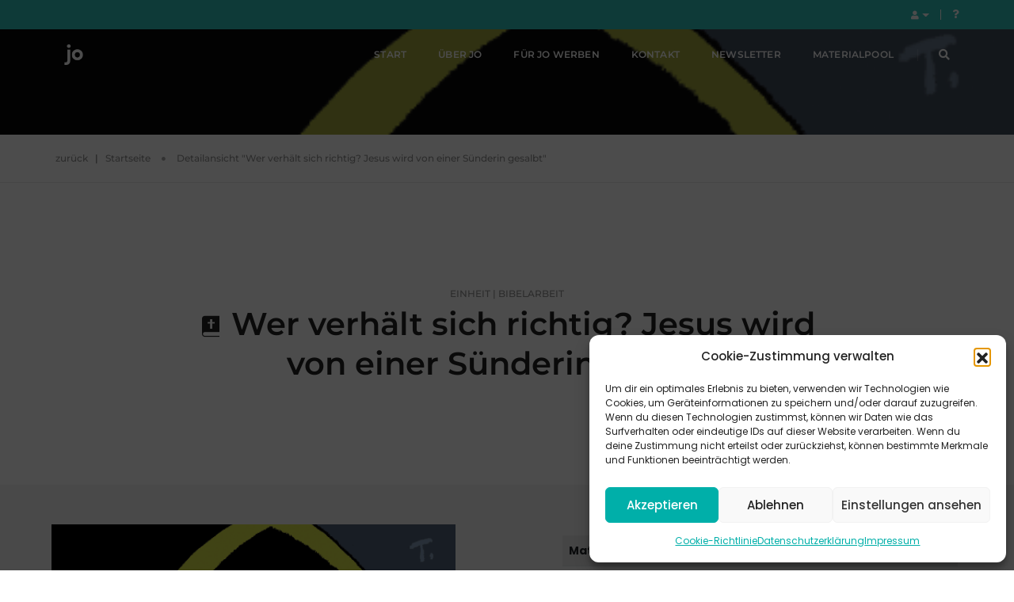

--- FILE ---
content_type: text/html; charset=UTF-8
request_url: https://www.jugendarbeit.online/dpf_einheit/wer-verhaelt-sich-richtigjesus-wird-von-einer-suenderin-gesalbt/
body_size: 21221
content:

<!doctype html>
<html class="no-js" lang="de">
<head>
    <!-- title -->
    <title>Wer verhält sich richtig?	Jesus wird von einer Sünderin gesalbt  &#8211;   jugendarbeit.online</title>
    <meta name="title" content="Wer verhält sich richtig?	Jesus wird von einer Sünderin gesalbt  &#8211;   jugendarbeit.online" />
    <meta http-equiv="Content-Type" content="text/html; charset=UTF-8" />
    <meta http-equiv="X-UA-Compatible" content="IE=edge" />
    <meta name="viewport" content="width=device-width,initial-scale=1.0,maximum-scale=1" />
    <meta name="author" content="Andreas Bleiholder / Evang. Jugendwerk in Württemberg / https://wp-update.ejw-online.de">
    <!-- description -->
    <meta name="description" content="">
    <!-- keywords -->
    <meta name="keywords" content="">
    <!-- favicon -->
    <link rel="shortcut icon" href="https://www.jugendarbeit.online/wp-content/themes/esg-pofo-abce/assets/img/favicon.png?v=1.0.4">
    <link rel="apple-touch-icon" href="https://www.jugendarbeit.online/wp-content/themes/esg-pofo-abce/assets/img/apple-touch-icon-57x57.png?v=1.0.4">
    <link rel="apple-touch-icon" sizes="72x72" href="https://www.jugendarbeit.online/wp-content/themes/esg-pofo-abce/assets/img/apple-touch-icon-72x72.png?v=1.0.4">
    <link rel="apple-touch-icon" sizes="114x114" href="https://www.jugendarbeit.online/wp-content/themes/esg-pofo-abce/assets/img/apple-touch-icon-114x114.png?v=1.0.4">
    <!-- style sheets and font icons  -->
    <link rel="stylesheet" type="text/css" href="https://www.jugendarbeit.online/wp-content/themes/esg-pofo/assets/css/bootsnav.css?v=1.0.4">
    <link rel="stylesheet" type="text/css" href="https://www.jugendarbeit.online/wp-content/themes/esg-pofo/assets/css/font-icons.min.css?v=1.0.4">
    <link rel="stylesheet" type="text/css" href="https://www.jugendarbeit.online/wp-content/themes/esg-pofo/assets/css/theme-vendors.min.css?v=1.0.4">
    <link rel="stylesheet" type="text/css" href="https://www.jugendarbeit.online/wp-content/themes/esg-pofo-abce/assets/css/fonts.css?v=1.0.4">
    <link rel="stylesheet" type="text/css" href="https://www.jugendarbeit.online/wp-content/themes/esg-pofo/assets/css/style.css?v=1.0.4" />
    <link rel="stylesheet" type="text/css" href="https://www.jugendarbeit.online/wp-content/themes/esg-pofo/assets/css/esg-pofo.css?v=1.0.4" />
    <link rel="stylesheet" type="text/css" href="https://www.jugendarbeit.online/wp-content/themes/esg-pofo/assets/css/responsive.css?v=1.0.4" />
                <link rel="stylesheet" type="text/css" href="https://www.jugendarbeit.online/wp-content/themes/esg-pofo/assets/css/responsive.css?v=1.0.4" />
    
    <script type="text/javascript" src="https://www.jugendarbeit.online/wp-content/themes/esg-pofo/assets/js/jquery.min.js?v=1.0.4"></script>

    
    <script>
        var themeURL = 'https://www.jugendarbeit.online/wp-content/themes/esg-pofo';
        var ajaxurl = 'https://www.jugendarbeit.online/wp-admin/admin-ajax.php';
    </script>

    <meta name='robots' content='max-image-preview:large' />
<link rel="alternate" title="oEmbed (JSON)" type="application/json+oembed" href="https://www.jugendarbeit.online/wp-json/oembed/1.0/embed?url=https%3A%2F%2Fwww.jugendarbeit.online%2Fdpf_einheit%2Fwer-verhaelt-sich-richtigjesus-wird-von-einer-suenderin-gesalbt%2F" />
<link rel="alternate" title="oEmbed (XML)" type="text/xml+oembed" href="https://www.jugendarbeit.online/wp-json/oembed/1.0/embed?url=https%3A%2F%2Fwww.jugendarbeit.online%2Fdpf_einheit%2Fwer-verhaelt-sich-richtigjesus-wird-von-einer-suenderin-gesalbt%2F&#038;format=xml" />
<style id='wp-img-auto-sizes-contain-inline-css' type='text/css'>
img:is([sizes=auto i],[sizes^="auto," i]){contain-intrinsic-size:3000px 1500px}
/*# sourceURL=wp-img-auto-sizes-contain-inline-css */
</style>
<style id='wp-emoji-styles-inline-css' type='text/css'>

	img.wp-smiley, img.emoji {
		display: inline !important;
		border: none !important;
		box-shadow: none !important;
		height: 1em !important;
		width: 1em !important;
		margin: 0 0.07em !important;
		vertical-align: -0.1em !important;
		background: none !important;
		padding: 0 !important;
	}
/*# sourceURL=wp-emoji-styles-inline-css */
</style>
<style id='wp-block-library-inline-css' type='text/css'>
:root{--wp-block-synced-color:#7a00df;--wp-block-synced-color--rgb:122,0,223;--wp-bound-block-color:var(--wp-block-synced-color);--wp-editor-canvas-background:#ddd;--wp-admin-theme-color:#007cba;--wp-admin-theme-color--rgb:0,124,186;--wp-admin-theme-color-darker-10:#006ba1;--wp-admin-theme-color-darker-10--rgb:0,107,160.5;--wp-admin-theme-color-darker-20:#005a87;--wp-admin-theme-color-darker-20--rgb:0,90,135;--wp-admin-border-width-focus:2px}@media (min-resolution:192dpi){:root{--wp-admin-border-width-focus:1.5px}}.wp-element-button{cursor:pointer}:root .has-very-light-gray-background-color{background-color:#eee}:root .has-very-dark-gray-background-color{background-color:#313131}:root .has-very-light-gray-color{color:#eee}:root .has-very-dark-gray-color{color:#313131}:root .has-vivid-green-cyan-to-vivid-cyan-blue-gradient-background{background:linear-gradient(135deg,#00d084,#0693e3)}:root .has-purple-crush-gradient-background{background:linear-gradient(135deg,#34e2e4,#4721fb 50%,#ab1dfe)}:root .has-hazy-dawn-gradient-background{background:linear-gradient(135deg,#faaca8,#dad0ec)}:root .has-subdued-olive-gradient-background{background:linear-gradient(135deg,#fafae1,#67a671)}:root .has-atomic-cream-gradient-background{background:linear-gradient(135deg,#fdd79a,#004a59)}:root .has-nightshade-gradient-background{background:linear-gradient(135deg,#330968,#31cdcf)}:root .has-midnight-gradient-background{background:linear-gradient(135deg,#020381,#2874fc)}:root{--wp--preset--font-size--normal:16px;--wp--preset--font-size--huge:42px}.has-regular-font-size{font-size:1em}.has-larger-font-size{font-size:2.625em}.has-normal-font-size{font-size:var(--wp--preset--font-size--normal)}.has-huge-font-size{font-size:var(--wp--preset--font-size--huge)}.has-text-align-center{text-align:center}.has-text-align-left{text-align:left}.has-text-align-right{text-align:right}.has-fit-text{white-space:nowrap!important}#end-resizable-editor-section{display:none}.aligncenter{clear:both}.items-justified-left{justify-content:flex-start}.items-justified-center{justify-content:center}.items-justified-right{justify-content:flex-end}.items-justified-space-between{justify-content:space-between}.screen-reader-text{border:0;clip-path:inset(50%);height:1px;margin:-1px;overflow:hidden;padding:0;position:absolute;width:1px;word-wrap:normal!important}.screen-reader-text:focus{background-color:#ddd;clip-path:none;color:#444;display:block;font-size:1em;height:auto;left:5px;line-height:normal;padding:15px 23px 14px;text-decoration:none;top:5px;width:auto;z-index:100000}html :where(.has-border-color){border-style:solid}html :where([style*=border-top-color]){border-top-style:solid}html :where([style*=border-right-color]){border-right-style:solid}html :where([style*=border-bottom-color]){border-bottom-style:solid}html :where([style*=border-left-color]){border-left-style:solid}html :where([style*=border-width]){border-style:solid}html :where([style*=border-top-width]){border-top-style:solid}html :where([style*=border-right-width]){border-right-style:solid}html :where([style*=border-bottom-width]){border-bottom-style:solid}html :where([style*=border-left-width]){border-left-style:solid}html :where(img[class*=wp-image-]){height:auto;max-width:100%}:where(figure){margin:0 0 1em}html :where(.is-position-sticky){--wp-admin--admin-bar--position-offset:var(--wp-admin--admin-bar--height,0px)}@media screen and (max-width:600px){html :where(.is-position-sticky){--wp-admin--admin-bar--position-offset:0px}}

/*# sourceURL=wp-block-library-inline-css */
</style><style id='global-styles-inline-css' type='text/css'>
:root{--wp--preset--aspect-ratio--square: 1;--wp--preset--aspect-ratio--4-3: 4/3;--wp--preset--aspect-ratio--3-4: 3/4;--wp--preset--aspect-ratio--3-2: 3/2;--wp--preset--aspect-ratio--2-3: 2/3;--wp--preset--aspect-ratio--16-9: 16/9;--wp--preset--aspect-ratio--9-16: 9/16;--wp--preset--color--black: #000000;--wp--preset--color--cyan-bluish-gray: #abb8c3;--wp--preset--color--white: #ffffff;--wp--preset--color--pale-pink: #f78da7;--wp--preset--color--vivid-red: #cf2e2e;--wp--preset--color--luminous-vivid-orange: #ff6900;--wp--preset--color--luminous-vivid-amber: #fcb900;--wp--preset--color--light-green-cyan: #7bdcb5;--wp--preset--color--vivid-green-cyan: #00d084;--wp--preset--color--pale-cyan-blue: #8ed1fc;--wp--preset--color--vivid-cyan-blue: #0693e3;--wp--preset--color--vivid-purple: #9b51e0;--wp--preset--color--text-pink: #ff214f;--wp--preset--gradient--vivid-cyan-blue-to-vivid-purple: linear-gradient(135deg,rgb(6,147,227) 0%,rgb(155,81,224) 100%);--wp--preset--gradient--light-green-cyan-to-vivid-green-cyan: linear-gradient(135deg,rgb(122,220,180) 0%,rgb(0,208,130) 100%);--wp--preset--gradient--luminous-vivid-amber-to-luminous-vivid-orange: linear-gradient(135deg,rgb(252,185,0) 0%,rgb(255,105,0) 100%);--wp--preset--gradient--luminous-vivid-orange-to-vivid-red: linear-gradient(135deg,rgb(255,105,0) 0%,rgb(207,46,46) 100%);--wp--preset--gradient--very-light-gray-to-cyan-bluish-gray: linear-gradient(135deg,rgb(238,238,238) 0%,rgb(169,184,195) 100%);--wp--preset--gradient--cool-to-warm-spectrum: linear-gradient(135deg,rgb(74,234,220) 0%,rgb(151,120,209) 20%,rgb(207,42,186) 40%,rgb(238,44,130) 60%,rgb(251,105,98) 80%,rgb(254,248,76) 100%);--wp--preset--gradient--blush-light-purple: linear-gradient(135deg,rgb(255,206,236) 0%,rgb(152,150,240) 100%);--wp--preset--gradient--blush-bordeaux: linear-gradient(135deg,rgb(254,205,165) 0%,rgb(254,45,45) 50%,rgb(107,0,62) 100%);--wp--preset--gradient--luminous-dusk: linear-gradient(135deg,rgb(255,203,112) 0%,rgb(199,81,192) 50%,rgb(65,88,208) 100%);--wp--preset--gradient--pale-ocean: linear-gradient(135deg,rgb(255,245,203) 0%,rgb(182,227,212) 50%,rgb(51,167,181) 100%);--wp--preset--gradient--electric-grass: linear-gradient(135deg,rgb(202,248,128) 0%,rgb(113,206,126) 100%);--wp--preset--gradient--midnight: linear-gradient(135deg,rgb(2,3,129) 0%,rgb(40,116,252) 100%);--wp--preset--font-size--small: 13px;--wp--preset--font-size--medium: 20px;--wp--preset--font-size--large: 36px;--wp--preset--font-size--x-large: 42px;--wp--preset--spacing--20: 0.44rem;--wp--preset--spacing--30: 0.67rem;--wp--preset--spacing--40: 1rem;--wp--preset--spacing--50: 1.5rem;--wp--preset--spacing--60: 2.25rem;--wp--preset--spacing--70: 3.38rem;--wp--preset--spacing--80: 5.06rem;--wp--preset--shadow--natural: 6px 6px 9px rgba(0, 0, 0, 0.2);--wp--preset--shadow--deep: 12px 12px 50px rgba(0, 0, 0, 0.4);--wp--preset--shadow--sharp: 6px 6px 0px rgba(0, 0, 0, 0.2);--wp--preset--shadow--outlined: 6px 6px 0px -3px rgb(255, 255, 255), 6px 6px rgb(0, 0, 0);--wp--preset--shadow--crisp: 6px 6px 0px rgb(0, 0, 0);}:root { --wp--style--global--content-size: 800px;--wp--style--global--wide-size: 1000px; }:where(body) { margin: 0; }.wp-site-blocks > .alignleft { float: left; margin-right: 2em; }.wp-site-blocks > .alignright { float: right; margin-left: 2em; }.wp-site-blocks > .aligncenter { justify-content: center; margin-left: auto; margin-right: auto; }:where(.is-layout-flex){gap: 0.5em;}:where(.is-layout-grid){gap: 0.5em;}.is-layout-flow > .alignleft{float: left;margin-inline-start: 0;margin-inline-end: 2em;}.is-layout-flow > .alignright{float: right;margin-inline-start: 2em;margin-inline-end: 0;}.is-layout-flow > .aligncenter{margin-left: auto !important;margin-right: auto !important;}.is-layout-constrained > .alignleft{float: left;margin-inline-start: 0;margin-inline-end: 2em;}.is-layout-constrained > .alignright{float: right;margin-inline-start: 2em;margin-inline-end: 0;}.is-layout-constrained > .aligncenter{margin-left: auto !important;margin-right: auto !important;}.is-layout-constrained > :where(:not(.alignleft):not(.alignright):not(.alignfull)){max-width: var(--wp--style--global--content-size);margin-left: auto !important;margin-right: auto !important;}.is-layout-constrained > .alignwide{max-width: var(--wp--style--global--wide-size);}body .is-layout-flex{display: flex;}.is-layout-flex{flex-wrap: wrap;align-items: center;}.is-layout-flex > :is(*, div){margin: 0;}body .is-layout-grid{display: grid;}.is-layout-grid > :is(*, div){margin: 0;}body{padding-top: 0px;padding-right: 0px;padding-bottom: 0px;padding-left: 0px;}:root :where(.wp-element-button, .wp-block-button__link){background-color: #32373c;border-width: 0;color: #fff;font-family: inherit;font-size: inherit;font-style: inherit;font-weight: inherit;letter-spacing: inherit;line-height: inherit;padding-top: calc(0.667em + 2px);padding-right: calc(1.333em + 2px);padding-bottom: calc(0.667em + 2px);padding-left: calc(1.333em + 2px);text-decoration: none;text-transform: inherit;}.has-black-color{color: var(--wp--preset--color--black) !important;}.has-cyan-bluish-gray-color{color: var(--wp--preset--color--cyan-bluish-gray) !important;}.has-white-color{color: var(--wp--preset--color--white) !important;}.has-pale-pink-color{color: var(--wp--preset--color--pale-pink) !important;}.has-vivid-red-color{color: var(--wp--preset--color--vivid-red) !important;}.has-luminous-vivid-orange-color{color: var(--wp--preset--color--luminous-vivid-orange) !important;}.has-luminous-vivid-amber-color{color: var(--wp--preset--color--luminous-vivid-amber) !important;}.has-light-green-cyan-color{color: var(--wp--preset--color--light-green-cyan) !important;}.has-vivid-green-cyan-color{color: var(--wp--preset--color--vivid-green-cyan) !important;}.has-pale-cyan-blue-color{color: var(--wp--preset--color--pale-cyan-blue) !important;}.has-vivid-cyan-blue-color{color: var(--wp--preset--color--vivid-cyan-blue) !important;}.has-vivid-purple-color{color: var(--wp--preset--color--vivid-purple) !important;}.has-text-pink-color{color: var(--wp--preset--color--text-pink) !important;}.has-black-background-color{background-color: var(--wp--preset--color--black) !important;}.has-cyan-bluish-gray-background-color{background-color: var(--wp--preset--color--cyan-bluish-gray) !important;}.has-white-background-color{background-color: var(--wp--preset--color--white) !important;}.has-pale-pink-background-color{background-color: var(--wp--preset--color--pale-pink) !important;}.has-vivid-red-background-color{background-color: var(--wp--preset--color--vivid-red) !important;}.has-luminous-vivid-orange-background-color{background-color: var(--wp--preset--color--luminous-vivid-orange) !important;}.has-luminous-vivid-amber-background-color{background-color: var(--wp--preset--color--luminous-vivid-amber) !important;}.has-light-green-cyan-background-color{background-color: var(--wp--preset--color--light-green-cyan) !important;}.has-vivid-green-cyan-background-color{background-color: var(--wp--preset--color--vivid-green-cyan) !important;}.has-pale-cyan-blue-background-color{background-color: var(--wp--preset--color--pale-cyan-blue) !important;}.has-vivid-cyan-blue-background-color{background-color: var(--wp--preset--color--vivid-cyan-blue) !important;}.has-vivid-purple-background-color{background-color: var(--wp--preset--color--vivid-purple) !important;}.has-text-pink-background-color{background-color: var(--wp--preset--color--text-pink) !important;}.has-black-border-color{border-color: var(--wp--preset--color--black) !important;}.has-cyan-bluish-gray-border-color{border-color: var(--wp--preset--color--cyan-bluish-gray) !important;}.has-white-border-color{border-color: var(--wp--preset--color--white) !important;}.has-pale-pink-border-color{border-color: var(--wp--preset--color--pale-pink) !important;}.has-vivid-red-border-color{border-color: var(--wp--preset--color--vivid-red) !important;}.has-luminous-vivid-orange-border-color{border-color: var(--wp--preset--color--luminous-vivid-orange) !important;}.has-luminous-vivid-amber-border-color{border-color: var(--wp--preset--color--luminous-vivid-amber) !important;}.has-light-green-cyan-border-color{border-color: var(--wp--preset--color--light-green-cyan) !important;}.has-vivid-green-cyan-border-color{border-color: var(--wp--preset--color--vivid-green-cyan) !important;}.has-pale-cyan-blue-border-color{border-color: var(--wp--preset--color--pale-cyan-blue) !important;}.has-vivid-cyan-blue-border-color{border-color: var(--wp--preset--color--vivid-cyan-blue) !important;}.has-vivid-purple-border-color{border-color: var(--wp--preset--color--vivid-purple) !important;}.has-text-pink-border-color{border-color: var(--wp--preset--color--text-pink) !important;}.has-vivid-cyan-blue-to-vivid-purple-gradient-background{background: var(--wp--preset--gradient--vivid-cyan-blue-to-vivid-purple) !important;}.has-light-green-cyan-to-vivid-green-cyan-gradient-background{background: var(--wp--preset--gradient--light-green-cyan-to-vivid-green-cyan) !important;}.has-luminous-vivid-amber-to-luminous-vivid-orange-gradient-background{background: var(--wp--preset--gradient--luminous-vivid-amber-to-luminous-vivid-orange) !important;}.has-luminous-vivid-orange-to-vivid-red-gradient-background{background: var(--wp--preset--gradient--luminous-vivid-orange-to-vivid-red) !important;}.has-very-light-gray-to-cyan-bluish-gray-gradient-background{background: var(--wp--preset--gradient--very-light-gray-to-cyan-bluish-gray) !important;}.has-cool-to-warm-spectrum-gradient-background{background: var(--wp--preset--gradient--cool-to-warm-spectrum) !important;}.has-blush-light-purple-gradient-background{background: var(--wp--preset--gradient--blush-light-purple) !important;}.has-blush-bordeaux-gradient-background{background: var(--wp--preset--gradient--blush-bordeaux) !important;}.has-luminous-dusk-gradient-background{background: var(--wp--preset--gradient--luminous-dusk) !important;}.has-pale-ocean-gradient-background{background: var(--wp--preset--gradient--pale-ocean) !important;}.has-electric-grass-gradient-background{background: var(--wp--preset--gradient--electric-grass) !important;}.has-midnight-gradient-background{background: var(--wp--preset--gradient--midnight) !important;}.has-small-font-size{font-size: var(--wp--preset--font-size--small) !important;}.has-medium-font-size{font-size: var(--wp--preset--font-size--medium) !important;}.has-large-font-size{font-size: var(--wp--preset--font-size--large) !important;}.has-x-large-font-size{font-size: var(--wp--preset--font-size--x-large) !important;}
/*# sourceURL=global-styles-inline-css */
</style>

<link rel='stylesheet' id='cmplz-general-css' href='https://www.jugendarbeit.online/wp-content/plugins/complianz-gdpr-premium/assets/css/cookieblocker.min.css?ver=1764661446' type='text/css' media='all' />
<link rel='stylesheet' id='child-colors-css' href='https://www.jugendarbeit.online/wp-content/themes/esg-pofo-abce/assets/css/color.css?ver=1709721680' type='text/css' media='' />
<link rel='stylesheet' id='child-bible_api-css' href='https://www.jugendarbeit.online/wp-content/themes/esg-pofo-abce/assets/css/bible_api.css?ver=1668072346' type='text/css' media='' />
<link rel='stylesheet' id='child-icons8-css' href='https://www.jugendarbeit.online/wp-content/themes/esg-pofo-abce/assets/css/icons8.min.css?ver=1668072346' type='text/css' media='' />
<link rel='stylesheet' id='child-styles-css' href='https://www.jugendarbeit.online/wp-content/themes/esg-pofo-abce/assets/css/jo.css?ver=1668072346' type='text/css' media='' />
<link rel='stylesheet' id='wp-members-css' href='https://www.jugendarbeit.online/wp-content/plugins/wp-members/assets/css/forms/generic-no-float.min.css?ver=3.5.5.1' type='text/css' media='all' />
<script type="text/javascript" src="https://www.jugendarbeit.online/wp-content/plugins/esg-base/assets/js/esg_base.js?ver=2.0.0" id="leaflet_js-js"></script>
<link rel="https://api.w.org/" href="https://www.jugendarbeit.online/wp-json/" /><link rel="alternate" title="JSON" type="application/json" href="https://www.jugendarbeit.online/wp-json/wp/v2/dpf_einheit/4239" /><link rel="EditURI" type="application/rsd+xml" title="RSD" href="https://www.jugendarbeit.online/xmlrpc.php?rsd" />
<meta name="generator" content="WordPress 6.9" />
<link rel="canonical" href="https://www.jugendarbeit.online/dpf_einheit/wer-verhaelt-sich-richtigjesus-wird-von-einer-suenderin-gesalbt/" />
<link rel='shortlink' href='https://www.jugendarbeit.online/?p=4239' />
			<style>.cmplz-hidden {
					display: none !important;
				}</style>
    
    
    
</head>
<body data-cmplz=1 id="page_start" class="">

    
    <!-- start header -->
    <header class="header-with-topbar fixed-topbar">
        <!-- topbar -->
    <div class="top-header-area bg-akz1 padding-10px-tb d-none d-md-block">
                <div class="container-lg">
            <div class="row align-items-center m-0">
                <div class="col-md-6 ps-lg-0 text-uppercase alt-font d-flex align-items-center justify-content-center justify-content-md-start">
                                    </div>
                <div class="col-md-6 pe-lg-0 d-none d-md-flex align-items-center justify-content-end">
                                        <div class="btn-group dropdown-style-1">
<button type="button" class="btn dropdown-toggle sm-w-100" data-bs-toggle="dropdown" aria-haspopup="true" aria-expanded="false"><i class="fas fa-user"></i> <span class="caret"></span></button>
<ul class="dropdown-menu">
<li><a href="/mein-konto" title="anmelden">anmelden</a></li>
<li><a href="/mein-konto/?register=1" title="registrieren">registrieren</a></li>
</ul>
</div>
<div class="separator-line-verticle-small bg-white d-inline-block margin-two-half-lr position-relative align-middle top-1px"></div><div class="d-inline-block line-height-normal">
<a class="text-link-white-2" href="/hilfe" title="Hilfe"><i class="fas fa-question"></i></a></div>                                    </div>
            </div>
        </div>
    </div>
    <!-- end topbar -->
    <!-- start navigation -->
    <nav class="navbar navbar-default bootsnav navbar-fixed-top header-light-transparent background-transparent white-link navbar-expand-lg">
        <div class="container-lg nav-header-container">
            <!-- start logo -->
            <div class="col-auto ps-0">
                                    <a href="/" title="jugendarbeit.online" class="logo">
                        <img src="https://www.jugendarbeit.online/wp-content/themes/esg-pofo-abce/assets/img/logo-white.png" data-at2x="https://www.jugendarbeit.online/wp-content/themes/esg-pofo-abce/assets/img/logo-white@2x.png" class="logo-dark default" alt="jugendarbeit.online">
                        <img src="https://www.jugendarbeit.online/wp-content/themes/esg-pofo-abce/assets/img/logo.png" data-at2x="https://www.jugendarbeit.online/wp-content/themes/esg-pofo-abce/assets/img/logo@2x.png" class="logo-light" alt="jugendarbeit.online">
                    </a>
                            </div>
            <!-- end logo -->
            <div class="col accordion-menu pe-0 pe-md-3">
                <button type="button" class="navbar-toggler collapsed" data-bs-toggle="collapse" data-bs-target="#main-navigation">
                    <span class="sr-only">toggle navigation</span>
                    <span class="icon-bar"></span>
                    <span class="icon-bar"></span>
                    <span class="icon-bar"></span>
                </button>
                <div class="navbar-collapse collapse justify-content-end " id="main-navigation">

                    
                    <div class="mainNav"><ul class="nav navbar-nav navbar-left no-margin alt-font text-normal" data-in="animate__fadeIn" data-out="animate__fadeOut"><li id="nav-menu-item-2566" class="dropdown simple-dropdown group-title menu-item menu-item-type-custom menu-item-object-custom"><a href="/" class="menu-link main-menu-link">Start</a></li>
<li id="nav-menu-item-123164" class="dropdown simple-dropdown menu-item menu-item-type-post_type menu-item-object-page"><a href="https://www.jugendarbeit.online/jo/" class="menu-link main-menu-link">Über jo</a></li>
<li id="nav-menu-item-17685" class="dropdown simple-dropdown menu-item menu-item-type-post_type menu-item-object-page"><a href="https://www.jugendarbeit.online/infomaterial/" class="menu-link main-menu-link">Für jo werben</a></li>
<li id="nav-menu-item-15503" class="dropdown simple-dropdown menu-item menu-item-type-post_type menu-item-object-page"><a href="https://www.jugendarbeit.online/feedback/" class="menu-link main-menu-link">Kontakt</a></li>
<li id="nav-menu-item-154649" class="dropdown simple-dropdown menu-item menu-item-type-post_type menu-item-object-page"><a href="https://www.jugendarbeit.online/newsletter/" class="menu-link main-menu-link">Newsletter</a></li>
<li id="nav-menu-item-15434" class="dropdown simple-dropdown menu-item menu-item-type-custom menu-item-object-custom"><a href="/suche/?extended=1&amp;q=" class="menu-link main-menu-link">Materialpool</a></li>
</ul></div>
                    
                </div>
            </div>
                        <div class="col-auto pe-0">
                                    <div class="header-searchbar">
                        <a href="/suche" class=""><i class="fas fa-search search-button"></i></a>
                                                                </div>
                            </div>
                                                                                                            <div class="col-auto pe-0 pe-md-3 padding-20px-tb position-static d-block d-md-none">
                                                    <button type="button" class="btn p-0 m-0 collapsed" data-bs-toggle="collapse" data-bs-target="#user-navigation" aria-expanded="false"><i class="fas fa-user"></i> <span class="caret"></span></button>
<div id="user-navigation" class="navbar-collapse justify-content-end collapse">
<div class="mainNav">
<ul class="nav navbar-nav navbar-left no-margin alt-font text-normal" data-in="animate__fadeIn" data-out="animate__fadeOut">
<li class="dropdown simple-dropdown group-title menu-item menu-item-type-custom menu-item-object-custom"><a class="menu-link main-menu-link" href="/mein-konto" title="anmelden">anmelden</a></li>
<li class="dropdown simple-dropdown group-title menu-item menu-item-type-custom menu-item-object-custom"><a class="menu-link main-menu-link" href="/mein-konto/?register=1" title="registrieren">registrieren</a></li>
</ul>
</div>
</div>
                                            </div>
                                                                            <div class="col-auto pe-0 d-block d-md-none">
                        <div class="header-searchbar">                            <a class="text-link" href="/hilfe" title="Hilfe"><i class="fas fa-question"></i></a>                        </div>                    </div>
                                                        </div>
    </nav>
    <!-- end navigation -->
</header>
			
    <!-- end header -->

    
    			

<!-- POFO-TITLE -->
    <!-- start page title section -->
    <section class="wow animate__fadeIn parallax h-auto xs-padding-twenty-five-tb sm-padding-twenty-five-top sm-padding-twenty-bottom md-padding-twenty-top md-padding-fifteen-bottom padding-100px-top padding-70px-bottom" data-parallax-background-ratio="0.5" style="background-image: url('https://www.jugendarbeit.online/wp-content/uploads/2019/01/4bee9f958723ebc1567f0a2ce6c4d49f_07WerVerhaelt2CMYK_opt.png');">
        <div class="opacity-light bg-extra-dark-gray"></div>
        <div class="container position-relative">
            <div class="row align-items-center">
                <div class="col-12 xs-padding-fifteen-tb sm-padding-ten-tb d-flex justify-content-center flex-column text-center page-title-large">
                    <!-- start page title -->
                    <h1 class="text-white-2 alt-font font-weight-600 margin-10px-bottom d-block d-lg-none"><i class="icons8-bibel" style="font-size: 2rem;"></i> Wer verhält sich richtig?	Jesus wird von einer Sünderin gesalbt</h1>
                    <!-- end page title -->
                    <!-- start sub title -->
                    <span class="text-white-2 opacity6 alt-font text-uppercase text-small d-block d-lg-none">Einheit | Bibelarbeit<span class="costType costType-1"></span></span>
                    <!-- end sub title -->
                </div>
            </div>
        </div>
    </section>
    <!-- end page title section -->

<!-- BREADCRUMP -->
<section class="wow animate__fadeIn padding-20px-tb border-bottom border-color-extra-light-gray">
    <div class="container">
        <div class="row">
            <div class="col-12 breadcrumb alt-font text-small">
                <a href="javascript:void(history.back());" class="text-medium-gray">zurück</a>&nbsp;&nbsp;&nbsp;|&nbsp;&nbsp;&nbsp;
                <!-- breadcrumb -->
                <ul>
                                            <li><a href="/" class="text-medium-gray">Startseite</a></li>
                                                <li class="text-medium-gray">Detailansicht "Wer verhält sich richtig?	Jesus wird von einer Sünderin gesalbt"</li>
                                                        </ul>
                <!-- end breadcrumb -->
            </div>
        </div>
    </div>
</section>



<!-- TITLE -->
<section class="wow animate__fadeIn d-none d-lg-block">
    <div class="container-fluid">
        <div class="row">
            <div class="col-12 padding-five-half-lr md-padding-15px-lr wow animate__fadeIn">
                <div class="row justify-content-center">
                    <div class="col-12 text-center">
                        <div class="alt-font text-medium-gray margin-5px-bottom text-uppercase text-small">Einheit | Bibelarbeit<span class="costType costType-1"></span></div>
                        <h4 class="alt-font text-extra-dark-gray font-weight-600 w-50 xl-w-70 mx-auto lg-w-80 sm-w-100 mb-0"><i class="icons8-bibel" style="font-size: 2rem;"></i> Wer verhält sich richtig?	Jesus wird von einer Sünderin gesalbt</h4>
                    </div>
                </div>
            </div>
        </div>
    </div>
</section>

<!-- AKTIONEN -->
<section class="wow animate__fadeIn p-0">
    <div class="container">
            </div>
</section>

<!-- META & IMAGE -->
<section class="p-0 wow animate__fadeIn bg-light-gray">
    <div class="container-fluid">
        <div class="row">
            <div class="col-12 col-lg-6 md-h-500px sm-h-350px padding-50px-all md-padding-40px-bottom text-center d-none d-lg-block wow animate__fadeIn">
                <div class="cover-background w-100 h-100" style="background-image: url('https://www.jugendarbeit.online/wp-content/uploads/2019/01/4bee9f958723ebc1567f0a2ce6c4d49f_07WerVerhaelt2CMYK_opt.png'); background-size: contain !important;"></div>
                                            </div>
            <div class="col-12 col-lg-6 padding-five-tb padding-five-half-lr lg-padding-50px-tb md-padding-70px-tb md-padding-15px-lr wow animate__fadeIn">

                <table class="table table-striped mb-0 abce-meta-info" style="vertical-align: middle;">

                    
                    
                                            <tr>
                            <th>Materialart:</th>
                            <td>
                                Bibelarbeit                            </td>
                        </tr>
                                            <tr>
                            <th>Zielgruppen:</th>
                            <td>
                                Kinder (7-11 Jahre), Kinder/ Pre-Teens (10-13 Jahre)                            </td>
                        </tr>
                                            <tr>
                            <th>Einsatzgebiete:</th>
                            <td>
                                Freizeiten, Gruppenstunde                            </td>
                        </tr>
                                            <tr>
                            <th>Verband:</th>
                            <td>
                                <img src="https://www.jugendarbeit.online/wp-content/uploads/2018/10/ejwue-225x110.png" class="" title="EJW - Evangelisches Jugendwerk in Württemberg" alt="EJW - Evangelisches Jugendwerk in Württemberg" style="height: 2rem;vertical-align: text-bottom;">                            </td>
                        </tr>
                                            <tr>
                            <th>Redaktion:</th>
                            <td>
                                <img src="https://www.jugendarbeit.online/wp-content/uploads/2021/12/Header_JSL_Zeitschrift_1-225x110.jpg" class="" title="Jungscharleiter" alt="Jungscharleiter" style="height: 2rem;vertical-align: text-bottom;">                            </td>
                        </tr>
                                            <tr>
                            <th>Zeitbedarf:</th>
                            <td>
                                10 Min. (Vorbereitung: 5 Min.)                            </td>
                        </tr>
                                            <tr>
                            <th>Bibelstelle:</th>
                            <td>
                                Lukas 7,36-50 <a class="pofo-popup" href="#pofo_popup_bibelstellen">anzeigen</a>                                        <div id="pofo_popup_bibelstellen" class="white-popup-block mfp-hide col-11 col-xxl-7 col-xl-8 col-lg-9 col-md-10 col-sm-11 p-0 mx-auto">
                                            <div class="padding-five-all bg-white border-radius-6">
                                                <div class="text-extra-dark-gray alt-font text-large font-weight-600 margin-30px-bottom">Bibelstelle</div>
                                                <div>
                                                    <div class="bs_text"><div class="bible-quote"><div class="location">Lukas 7,36-7,50</div><p class="s1">Jesu Salbung durch eine Sünderin</p><p class="p"><span data-number="36" data-sid="LUK 7:36" class="v">36</span>Es bat ihn aber einer der Pharisäer, mit ihm zu essen. Und er ging hinein in das Haus des Pharisäers und setzte sich zu Tisch. <span data-number="37" data-sid="LUK 7:37" class="v">37</span>Und siehe, eine Frau war in der Stadt, die war eine Sünderin. Als die vernahm, dass er zu Tisch saß im Haus des Pharisäers, brachte sie ein Alabastergefäß mit Salböl <span data-number="38" data-sid="LUK 7:38" class="v">38</span>und trat von hinten zu seinen Füßen, weinte und fing an, seine Füße mit Tränen zu netzen und mit den Haaren ihres Hauptes zu trocknen, und küsste seine Füße und salbte sie mit dem Salböl.</p><p class="p"><span data-number="39" data-sid="LUK 7:39" class="v">39</span>Da aber das der Pharisäer sah, der ihn eingeladen hatte, sprach er bei sich selbst und sagte: Wenn dieser ein Prophet wäre, so wüsste er, wer und was für eine Frau das ist, die ihn anrührt; denn sie ist eine Sünderin. <span data-number="40" data-sid="LUK 7:40" class="v">40</span>Jesus antwortete und sprach zu ihm: Simon, ich habe dir etwas zu sagen. Er aber sprach: Meister, sag es! <span data-number="41" data-sid="LUK 7:41" class="v">41</span>Ein Gläubiger hatte zwei Schuldner. Einer war fünfhundert Silbergroschen schuldig, der andere fünfzig. <span data-number="42" data-sid="LUK 7:42" class="v">42</span>Da sie aber nicht bezahlen konnten, schenkte er’s beiden. Wer von ihnen wird ihn mehr lieben? <span data-number="43" data-sid="LUK 7:43" class="v">43</span>Simon antwortete und sprach: Ich denke, der, dem er mehr geschenkt hat. Er aber sprach zu ihm: Du hast recht geurteilt.</p><p class="p"><span data-number="44" data-sid="LUK 7:44" class="v">44</span>Und er wandte sich zu der Frau und sprach zu Simon: Siehst du diese Frau? Ich bin in dein Haus gekommen; du hast mir kein Wasser für meine Füße gegeben; diese aber hat meine Füße mit Tränen genetzt und mit ihren Haaren getrocknet. <span data-number="45" data-sid="LUK 7:45" class="v">45</span>Du hast mir keinen Kuss gegeben; diese aber hat, seit ich hereingekommen bin, nicht abgelassen, meine Füße zu küssen. <span data-number="46" data-sid="LUK 7:46" class="v">46</span>Du hast mein Haupt nicht mit Öl gesalbt; sie aber hat meine Füße mit Salböl gesalbt. <span data-number="47" data-sid="LUK 7:47" class="v">47</span>Deshalb sage ich dir: Ihre vielen Sünden sind vergeben, denn sie hat viel geliebt; wem aber wenig vergeben wird, der liebt wenig. <span data-number="48" data-sid="LUK 7:48" class="v">48</span>Und er sprach zu ihr: Dir sind deine Sünden vergeben. <span data-number="49" data-sid="LUK 7:49" class="v">49</span>Da fingen die an, die mit zu Tisch saßen, und sprachen bei sich selbst: Wer ist dieser, der auch Sünden vergibt? <span data-number="50" data-sid="LUK 7:50" class="v">50</span>Er aber sprach zu der Frau: <span class="em">Dein Glaube hat dir geholfen; geh hin in Frieden!</span></p><p style="font-size: 0.75em; font-style: italic;margin-top: 0.75em;">Die Bibel nach Martin Luthers Übersetzung, revidiert 2017, © 2016 Deutsche Bibelgesellschaft, Stuttgart.</p></div></div>                                                </div>
                                            </div>
                                        </div>
                                                                </td>
                        </tr>
                                            <tr>
                            <th>Benötigte Materialien:</th>
                            <td>
                                Zettel, Stift(e), Spandosen, Bastelsachen, Liederbücher (Einfach Spitze)                            </td>
                        </tr>
                    
                                                                    <tr>
                            <td colspan="2" class="text-center">
                                <div id="message" class="alert bg-white border-0 box-shadow margin-5px-all d-none" role="alert"></div>
                                                                    Du bist nicht angemeldet. Bitte melde dich an um Inhalte zu speichern und herunterzuladen.                                    <a class="btn btn-small btn-transparent-akz2 btn-rounded text-uppercase margin-5px-all" href="/mein-konto">Jetzt anmelden / registrieren</a>
                                                            </td>
                        </tr>
                    
                </table>

                <style>
                    table.abce-meta-info .list-style-2 li:last-child {
                        margin-bottom: 0;
                    }
                </style>
            </div>
        </div>
    </div>
</section>

<!-- CONTENT / PREVIEW -->

    <section class="wow animate__fadeIn">
        <div class="container">
            <div class="row align-items-center">
                <div class="col-12 wow animate__fadeIn">

                    <p>Ein Gast bei einem Festmahl erzählt, wie Jesus von einer Sünderin gesalbt wird. </p>

                </div>
            </div>

            <div class="separator-line-horrizontal-full bg-extra-light-gray margin-60px-bottom w-100"></div>

            <div class="row justify-content-center">
                <div class="col-12 col-lg-7 text-center margin-60px-bottom sm-margin-40px-bottom">
                    <div class="position-relative overflow-hidden w-100">
                        <span class="text-small text-outside-line-full alt-font font-weight-600 text-uppercase">Vorschau:</span>
                    </div>
                </div>
            </div>

            <div class="row align-items-center">
                <div class="col-12 wow animate__fadeIn">

                                            <div class="preview_content_clear">
                            <h4 class="Head1"><strong>Zielgedanke</strong></h4>
<p class="Coytext">Gott liebt nicht nur die „guten“ und „artigen“ Kinder und Menschen. Diese Liebe macht dankbar.</p>
<h4 class="Head1"><strong>Vorüberlegungen für Mitarbeitende</strong></h4>
<p class="Coytext">Der Pharisäer Simon, ein gläubiger Mensch, lädt Jesus zu sich in sein Haus ein. Der Empfang des besonderen Gastes ist in Ordnung, aber nicht wirklich herzlich. Normalerweise wird Wasser gereicht, um Hände und Füße waschen zu können.</p>
                        </div>
                                        <div class="preview_content text-light-gray" data-nosnippet style="position: relative;">
                        <!DOCTYPE html PUBLIC "-//W3C//DTD HTML 4.0 Transitional//EN" "http://www.w3.org/TR/REC-html40/loose.dtd">
<?xml encoding="utf-8" ?><html><body><div class="Einfacher-Textrahmen">&#9608;<h4 class="Head1"><strong>&#9608;&#9612;&#9608;&#9612;&#9608;&#9608;&#9608;&#9608;&#9608;&#9608;&#9608;</strong></h4>&#9608;<p class="Coytext">&#9608;&#9608;&#9612;&#9612; &#9612;&#9612;&#9608;&#9608;&#9612; &#9608;&#9612;&#9608;&#9608;&#9612; &#9608;&#9608;&#9608; &#9608;&#9612;&#9608; &#9608;&#9608;&#9608;&#9608;&#9608;&#9612;&#9608;&#9608;&#9608;&#9608;&#9608; &#9608;&#9608;&#9608; &#9608;&#9608;&#9608;&#9608;&#9608;&#9612;&#9612;&#9608;&#9608;&#9608;&#9608;&#9608;&#9608; &#9608;&#9612;&#9608;&#9608;&#9608;&#9608; &#9608;&#9608;&#9608; &#9608;&#9608;&#9608;&#9608;&#9608;&#9608;&#9608;&#9608;&#9612; &#9608;&#9612;&#9608;&#9608;&#9608; &#9608;&#9612;&#9608;&#9608;&#9608; &#9608;&#9608;&#9608;&#9608;&#9612; &#9608;&#9608;&#9608;&#9608;&#9608;&#9608;&#9608;&#9612;</p>&#9608;&#9608;<h4 class="Head1"><strong>&#9608;&#9608;&#9608;&#9608;&#9608;&#9608;&#9608;&#9608;&#9612;&#9608;&#9608;&#9608;&#9608;&#9608;&#9608;&#9608; &#9608;&#9608;&#9608;&#9608; &#9608;&#9612;&#9612;&#9608;&#9608;&#9608;&#9608;&#9612;&#9612;&#9608;&#9608;&#9608;&#9608;</strong></h4>&#9608;<p class="Coytext">&#9608;&#9608;&#9608; &#9608;&#9608;&#9608;&#9608;&#9612;&#9608;&#9608;&#9608;&#9608;&#9608; &#9608;&#9612;&#9608;&#9608;&#9608;&#9612; &#9608;&#9612;&#9608; &#9608;&#9612;&#9608;&#9608;&#9608;&#9608;&#9612;&#9608;&#9608;&#9608; &#9608;&#9608;&#9608;&#9608;&#9608;&#9608;&#9612; &#9612;&#9608;&#9608;&#9608;&#9612; &#9608;&#9608;&#9608;&#9608;&#9608; &#9608;&#9608; &#9608;&#9612;&#9608;&#9608; &#9612;&#9608; &#9608;&#9608;&#9612;&#9608; &#9608;&#9608;&#9608;&#9608; &#9608;&#9612;&#9608;&#9612; &#9608;&#9608;&#9608; &#9608;&#9608;&#9608;&#9608;&#9608;&#9608;&#9608; &#9608;&#9608;&#9608; &#9608;&#9608;&#9608;&#9608;&#9608;&#9608;&#9608;&#9608;&#9608;&#9608; &#9608;&#9608;&#9608;&#9612;&#9608;&#9608; &#9612;&#9608;&#9612; &#9612;&#9608; &#9608;&#9608;&#9608;&#9608;&#9608;&#9608;&#9608;&#9612; &#9608;&#9608;&#9608;&#9608; &#9608;&#9612;&#9608;&#9608;&#9612; &#9608;&#9612;&#9608;&#9608;&#9612;&#9612;&#9608;&#9608; &#9608;&#9608;&#9608;&#9608;&#9612;&#9612;&#9608;&#9608;&#9612; &#9608;&#9608;&#9608;&#9608;&#9608;&#9612;&#9608;&#9608;&#9608;&#9608;&#9612;&#9608;&#9608; &#9608;&#9612;&#9608;&#9608; &#9608;&#9608;&#9608;&#9608;&#9608;&#9608; &#9608;&#9608;&#9608;&#9608;&#9612;&#9608;&#9608;&#9612;&#9612; &#9608;&#9608; &#9608;&#9608;&#9608;&#9608;&#9608;&#9608; &#9608;&#9608;&#9608; &#9608;&#9608;&#9608;&#9608;&#9608;&#9608; &#9608;&#9608;&#9608;&#9608;&#9608;&#9608;&#9608; &#9608;&#9608; &#9608;&#9608;&#9608;&#9608;&#9608;&#9608;&#9608;&#9612; &#9608;&#9608;&#9608;&#9608;&#9608;&#9608; &#9608;&#9608;&#9608;&#9608;&#9608;&#9608; &#9608;&#9608;&#9608; &#9608;&#9608;&#9608;&#9608;&#9608;&#9608; &#9608;&#9608;&#9612; &#9608;&#9608;&#9608;&#9608; &#9608;&#9608;&#9612;&#9608;&#9608;&#9608; &#9608;&#9608;&#9608; &#9608;&#9608;&#9612;&#9608; &#9612;&#9608; &#9608;&#9612;&#9608; &#9608;&#9608;&#9608;&#9608;&#9608; &#9608;&#9608;&#9608;&#9612;&#9608;&#9608;&#9608;&#9608;&#9612; &#9608;&#9608;&#9608;&#9608; &#9608;&#9612;&#9608;&#9608;&#9608; &#9608;&#9608;&#9608;&#9608;&#9608;&#9608;&#9608;&#9608;&#9612;&#9608;&#9608;&#9612; &#9608;&#9612;&#9608;&#9608;&#9608;&#9608; &#9608;&#9612;&#9612;&#9608;&#9608;&#9612; &#9608;&#9608;&#9612; &#9608;&#9608;&#9608;&#9608;&#9608;&#9612; &#9608;&#9608;&#9608;&#9608;&#9608; &#9608;&#9612;&#9608; &#9608;&#9608;&#9608;&#9608; &#9608;&#9612;&#9608; &#9608;&#9608;&#9608;&#9608;&#9608;&#9608;&#9608;&#9612;&#9608; &#9608;&#9608;&#9608;&#9608;&#9612;&#9608;&#9608;&#9608;&#9608;&#9612; &#9608;&#9612;&#9608;&#9608;&#9612; &#9608;&#9612;&#9608;&#9608;&#9608;&#9608; &#9608;&#9612;&#9608; &#9608;&#9612;&#9608;&#9608;&#9612;&#9612; &#9608;&#9608;&#9608; &#9608;&#9608;&#9608;&#9608;&#9608;&#9612;&#9608;&#9612;&#9612; &#9608;&#9608;&#9608;&#9608; &#9608;&#9612;&#9608; &#9608;&#9612;&#9608;&#9608; &#9608;&#9612;&#9608;&#9608;&#9612; &#9608;&#9608;&#9608;&#9608;&#9608;&#9608;&#9612;&#9608; &#9608;&#9608;&#9608;&#9608;&#9608;&#9608;&#9608;&#9608;&#9608;&#9608;&#9612;&#9608; &#9608;&#9608;&#9608;&#9608; &#9608;&#9612;&#9608;&#9608; &#9608;&#9608;&#9608;&#9608;&#9612;&#9612;&#9612;&#9608;&#9612;&#9608;&#9608;&#9612;&#9608; &#9608;&#9608;&#9608;&#9612;</p>&#9608;<p class="Coytext">&#9608;&#9608;&#9608;&#9608;&#9608; &#9608;&#9608;&#9608;&#9608;&#9608;&#9608;&#9608;&#9608;&#9608;&#9608;&#9612; &#9608;&#9612;&#9608; &#9608;&#9608;&#9608;&#9608;&#9608;&#9608;&#9608;&#9608; &#9608;&#9608;&#9608; &#9608;&#9608;&#9608;&#9608;&#9612;&#9608;&#9608;&#9608;&#9608;&#9608;&#9608; &#9608;&#9608;&#9608; &#9608;&#9608;&#9608;&#9608;&#9608;&#9608;&#9612;&#9612; &#9608;&#9608;&#9608;&#9608;&#9608;&#9608;&#9608;&#9608; &#9608;&#9612;&#9608;&#9608; &#9608;&#9608;&#9608;&#9608;&#9608; &#9608;&#9608;&#9608;&#9608;&#9608;&#9612;&#9608;&#9608;&#9612;&#9608;&#9612; &#9608;&#9608; &#9608;&#9612;&#9608;&#9612;&#9612;&#9612; &#9608;&#9608;&#9608; &#9608;&#9608;&#9608;&#9608;&#9608;&#9612;&#9612;&#9608;&#9608; &#9608;&#9612;&#9608;&#9608;&#9608;&#9608; &#9608;&#9608;&#9608; &#9608;&#9608;&#9608; &#9608;&#9608;&#9608;&#9608; &#9608;&#9608;&#9608;&#9608;&#9608;&#9608;&#9608;&#9608;&#9608;&#9608;&#9612; &#9608;&#9612;&#9608;&#9608;&#9612; &#9608;&#9612;&#9608; &#9608;&#9608;&#9608;&#9608;&#9608;&#9608;&#9612;&#9608;&#9608;&#9608;&#9608;&#9608;&#9612; &#9608;&#9608;&#9608;&#9608;&#9608;&#9608;&#9608; &#9608;&#9612;&#9608; &#9608;&#9608;&#9608;&#9608;&#9608;&#9608;&#9608;&#9608;&#9608;&#9612;&#9612; &#9608;&#9608;&#9608;&#9608; &#9608;&#9612;&#9608; &#9608;&#9608;&#9608;&#9608;&#9608;&#9608;&#9608;&#9608;&#9608; &#9608;&#9608;&#9608; &#9608;&#9612;&#9608;&#9608;&#9608; &#9608;&#9608;&#9608;&#9608;&#9612;&#9608;&#9608;&#9612;</p>&#9608;&#9608;<h4 class="Head1"><strong>&#9608;&#9608;&#9612;&#9608;&#9608;&#9608;&#9612;&#9608;&#9608;&#9608;&#9612;&#9612; &#9608;&#9608;&#9608; &#9608;&#9612;&#9608;&#9608;&#9608;&#9608;</strong></h4>&#9608;<p class="Coytext">&#9608;&#9612;&#9608; &#9608;&#9612;&#9608;&#9608;&#9608;&#9608; &#9608;&#9608;&#9608;&#9608;&#9608;&#9608;&#9608; &#9608;&#9612;&#9608; &#9608;&#9612;&#9612;&#9608;&#9608;&#9612;&#9612;&#9608;&#9608; &#9608;&#9608;&#9608; &#9608;&#9608;&#9608;&#9608; &#9608;&#9608;&#9608; &#9612;&#9608;&#9608;&#9608; &#9608;&#9608;&#9612;&#9608;&#9608;&#9612;&#9608;&#9608;&#9608;&#9608; &#9608;&#9608;&#9608;&#9608;&#9612;&#9608; &#9608;&#9612;&#9608;&#9608;&#9612; &#9608;&#9608;&#9608;&#9608;&#9608;&#9608;&#9608;&#9608;&#9612; &#9608;&#9608; &#9608;&#9608;&#9608;&#9608; &#9608;&#9612;&#9612;&#9608;&#9608; &#9608;&#9608;&#9612;&#9612;&#9612;&#9608; &#9608;&#9608;&#9608; &#9608;&#9608;&#9608;&#9608; &#9608;&#9608;&#9608; &#9608;&#9608;&#9608; &#9608;&#9608;&#9608;&#9608;&#9612;&#9608;&#9608; &#9608;&#9608;&#9608;&#9608;&#9608;&#9608;&#9608;&#9608;&#9608;&#9608;&#9612;&#9608;&#9608;&#9608;&#9608; &#9608;&#9612;&#9608;&#9608;&#9608;&#9608;&#9608;&#9608; &#9608;&#9608;&#9608; &#9608;&#9612;&#9608; &#9608;&#9612;&#9608;&#9608;&#9608;&#9608; &#9608;&#9608;&#9608;&#9608;&#9608;&#9612;&#9608;&#9608;&#9608;&#9608; &#9612;&#9608;&#9608;&#9608;&#9608;&#9608;&#9612; &#9608;&#9608;&#9608;&#9608;&#9608; &#9608;&#9612;&#9608; &#9608;&#9608;&#9608;&#9608; &#9608;&#9612;&#9608; &#9608;&#9608;&#9612;&#9608;&#9608;&#9608; &#9608;&#9608;&#9608;&#9608;&#9612;&#9608;&#9608;&#9608;&#9608;&#9612; &#9608;&#9612;&#9608;&#9608;&#9612;</p>&#9608;<p class="Coytext">&#9608;&#9612;&#9608;&#9608;&#9608;&#9608; &#9608;&#9608;&#9608;&#9608;&#9608;&#9608; &#9608;&#9608;&#9608;&#9608; &#9608;&#9612;&#9612;&#9608;&#9608;&#9612;&#9612;&#9608;&#9608;&#9608;&#9608;&#9612; &#9608;&#9608; &#9608;&#9608;&#9608; &#9608;&#9608;&#9608;&#9608;&#9612;&#9608; &#9608;&#9608;&#9608; &#9608;&#9612;&#9608;&#9608; &#9608;&#9608;&#9612;&#9608;&#9608;&#9608;&#9608; &#9608;&#9608;&#9612; &#9608;&#9608;&#9608; &#9608;&#9608;&#9608;&#9608; &#9612;&#9608;&#9612;&#9612; &#9608;&#9608;&#9608;&#9608; &#9608;&#9612;&#9608;&#9608;&#9608; &#9608;&#9608;&#9608;&#9608;&#9608;&#9608;&#9608;&#9608; &#9608;&#9612;&#9608;&#9608;&#9612;</p>&#9608;<p class="Coytext">&#9608;&#9608;&#9608;&#9608;&#9608;&#9608; &#9608;&#9608;&#9612;&#9608;&#9608;&#9608;&#9608; &#9608;&#9608;&#9608;&#9608;&#9608;&#9608; &#9608;&#9612;&#9608;&#9608;&#9608;&#9608;&#9612; &#9608;&#9608;&#9608;&#9608; &#9608;&#9612;&#9608; &#9608;&#9608;&#9608;&#9608;&#9608;&#9608;&#9608;&#9608;&#9612;&#9612;&#9608;&#9608; &#9608;&#9612;&#9608;&#9608;&#9612; &#9608;&#9612;&#9608; &#9608;&#9608;&#9608;&#9608; &#9608;&#9608;&#9608; &#9608;&#9608;&#9608;&#9608; &#9608;&#9612;&#9608;&#9608; &#9608;&#9608;&#9608;&#9608;&#9608;&#9608;&#9608;&#9608;&#9612;&#9612;&#9608;&#9608;&#9612;&#9608;&#9612; &#9608;&#9608;&#9608;&#9608; &#9608;&#9608;&#9608;&#9608;&#9608; &#9608;&#9608;&#9612; &#9608;&#9612;&#9608;&#9608; &#9608;&#9612;&#9608;&#9608;&#9612;&#9608; &#9608;&#9608;&#9608;&#9608;&#9608;&#9608; &#9608;&#9608;&#9608;&#9608;&#9608;&#9608;&#9612; &#9608;&#9608;&#9608; &#9608;&#9612;&#9608; &#9608;&#9608; &#9608;&#9608;&#9608;&#9608;&#9608;&#9608;&#9608;&#9608;&#9608;&#9608; &#9608;&#9612;&#9608; &#9608;&#9612;&#9608; &#9612;&#9608;&#9612;&#9612;</p>&#9608;<p class="Coytext">&#9608;&#9608;&#9612; &#9608;&#9612;&#9608;&#9612; &#9608;&#9608; &#9608;&#9608;&#9608; &#9608;&#9608;&#9608;&#9608;&#9608;&#9608;&#9608;&#9608;&#9612; &#9608;&#9608;&#9608;&#9608; &#9608;&#9608;&#9612;&#9612; &#9608;&#9608;&#9608; &#9608;&#9608;&#9608;&#9608;&#9608;&#9612;&#9612;&#9608;&#9608;&#9608;&#9608;&#9608; &#9608;&#9612;&#9608;&#9608;&#9608;&#9608; &#9612;&#9612;&#9608;&#9608;&#9612;&#9612; &#9612;&#9608; &#9608;&#9608;&#9608; &#9608;&#9608;&#9608;&#9608;&#9608;&#9612;&#9608;&#9608;&#9612;&#9608; &#9608;&#9612;&#9608;&#9608; &#9608;&#9608;&#9608;&#9608; &#9608;&#9608;&#9608;&#9612;&#9612;&#9612;&#9608;&#9608;&#9612; &#9608;&#9608;&#9608;&#9608; &#9608;&#9608;&#9612;&#9612; &#9608;&#9612;&#9612;&#9608; &#9608;&#9608;&#9608;&#9608;&#9608;&#9608;&#9608;&#9608; &#9612;&#9612;&#9608;&#9608;&#9612;&#9612;</p>&#9608;&#9608;<h4 class="Head2"><strong>&#9608;&#9612;&#9608;&#9608;&#9612;&#9612;&#9608;&#9608;</strong></h4>&#9608;<p class="Coytext">&#9608;&#9612;&#9608; &#9608;&#9612;&#9608;&#9608;&#9612;&#9612;&#9608;&#9608; &#9612;&#9612;&#9608;&#9608;&#9608;&#9608; &#9608;&#9608;&#9608;&#9608;&#9608;&#9608;&#9612;&#9608;&#9608;&#9608;&#9608;&#9608; &#9608;&#9608;&#9612;&#9612;&#9608;&#9612; &#9608;&#9612;&#9612; &#9608;&#9608;&#9608;&#9612;&#9608;&#9608;&#9608;&#9608;&#9608;&#9608;&#9612;&#9608;&#9608;&#9608; &#9608;&#9608;&#9608; &#9608;&#9608;&#9608; &#9608;&#9608;&#9608;&#9608;&#9608;&#9612; &#9608;&#9608;&#9608; &#9608;&#9608;&#9608;&#9608; &#9608;&#9608;&#9612;&#9608;&#9608;&#9608;&#9608; &#9608;&#9608;&#9608;&#9612; &#9608;&#9608;&#9608;&#9612;&#9608;&#9608;&#9608;&#9608;&#9608;&#9608; &#9608;&#9608;&#9612; &#9612;&#9608;&#9608;&#9608;&#9608;&#9608;&#9608;&#9608;&#9608; &#9608;&#9612;&#9608;&#9608;&#9608;&#9608;&#9608; &#9608;&#9608;&#9608;&#9608;&#9608;&#9612;&#9608;&#9608; &#9608;&#9608;&#9608; &#9608;&#9608;&#9612;&#9612;&#9608;&#9608;&#9608;&#9608; &#9608;&#9608;&#9612;&#9612;&#9608;&#9612;&#9608; &#9608;&#9608;&#9608;&#9608; &#9608;&#9608;&#9608;&#9608;&#9608; &#9608;&#9608;&#9608;&#9612;&#9608;&#9608;&#9608;&#9612;&#9608;&#9608;&#9608;&#9608;&#9608;&#9608;&#9608;&#9608; &#9608;&#9612;&#9608; &#9608;&#9612;&#9612;&#9608;&#9608; &#9608;&#9612;&#9608;&#9608;&#9608;&#9608; &#9608;&#9608;&#9612; &#9608;&#9612; &#9608;&#9612;&#9608; &#9612;&#9608; &#9608;&#9608;&#9608; &#9608;&#9612;&#9608;&#9608;&#9608;&#9608;&#9608;&#9608;&#9608;&#9612;</p>&#9608;<p class="Coytext">&#9608;&#9608;&#9608; <span class="GS-kr-ftig">&#9608;&#9612;&#9608;&#9608;&#9608;</span> &#9608;&#9612;&#9608;&#9608; &#9608;&#9608;&#9608; &#9612;&#9608;&#9608;&#9608;&#9608;&#9608;&#9608;&#9608; &#9608;&#9608;&#9608;&#9608; &#9608;&#9608;&#9608; &#9608;&#9608;&#9608; &#9608;&#9608;&#9608;&#9608;&#9608;&#9608; &#9608;&#9612;&#9612;&#9608;&#9608; &#9608;&#9608;&#9608;&#9608; &#9612;&#9608;&#9608; &#9612;&#9608;&#9608;&#9612;&#9608;</p>&#9608;<p class="Coytext">&#9608;&#9608;&#9608; <span class="GS-kr-ftig">&#9608;&#9608;&#9608;&#9608;&#9608;&#9608;</span> &#9608;&#9612;&#9608;&#9608; &#9608;&#9608;&#9608;&#9608; &#9608;&#9612;&#9608;&#9608;&#9608; &#9608;&#9608;&#9608;&#9608;&#9608;&#9608;&#9608;&#9608;&#9608;&#9608;&#9608;&#9608; &#9608;&#9608;&#9612;&#9608;&#9608;&#9612; &#9608;&#9608;&#9608; &#9608;&#9608;&#9608;&#9608;&#9608;&#9608; &#9608;&#9608;&#9608;&#9608;&#9608;&#9608;&#9608;&#9608; &#9608;&#9608;&#9608; &#9608;&#9608;&#9612;&#9612; &#9608;&#9608;&#9608;&#9612;&#9608;&#9612;&#9608;&#9612; &#9608;&#9608;&#9612;&#9612;&#9608;</p>&#9608;<p class="Coytext">&#9608;&#9608;&#9608; <span class="GS-kr-ftig">&#9608;&#9608;&#9608;&#9608;</span> &#9608;&#9608;&#9608;&#9608;&#9608; &#9612;&#9608;&#9608; &#9608;&#9612;&#9608;&#9608;&#9608; &#9608;&#9608;&#9608;&#9608;&#9608;&#9608;&#9608;&#9608;&#9608;&#9608;&#9608;&#9608; &#9608;&#9608;&#9612;&#9608;&#9608; &#9608;&#9608;&#9608;&#9608;&#9612; &#9612;&#9608;&#9612; &#9608;&#9608; &#9608;&#9612;&#9608; &#9612;&#9608;&#9612;&#9608; &#9608;&#9608;&#9608; &#9612;&#9608;&#9608; &#9608;&#9608;&#9612;&#9608;&#9608;&#9608;&#9608;&#9612;&#9608;&#9612;&#9608;&#9608; &#9608;&#9612;&#9608;&#9608;&#9612;&#9608;</p>&#9608;<p class="Coytext">&#9608;&#9608;&#9608; <span class="GS-kr-ftig">&#9608;&#9608;&#9612;&#9608;&#9608;&#9612;&#9608;&#9608;&#9608;&#9608;&#9608;&#9608;&#9612;&#9612;&#9608;&#9608;&#9608;&#9612;&#9612;</span> &#9608;&#9612;&#9608;&#9608; &#9608;&#9608;&#9608;&#9608;&#9608;&#9612; &#9612;&#9608;&#9608; &#9608;&#9608;&#9608;&#9608;&#9608; &#9612;&#9608;&#9608;&#9608;&#9608; &#9608;&#9612;&#9612;&#9608;&#9608; &#9608;&#9612;&#9608;&#9608;&#9612;&#9612;&#9608; &#9608;&#9608;&#9608; &#9608;&#9608;&#9608; &#9608;&#9612;&#9608; &#9608;&#9608;&#9608;&#9608;&#9608;&#9608;&#9608; &#9608;&#9608;&#9608;&#9608;&#9608;&#9608; &#9608;&#9608;&#9608;&#9612;&#9608;&#9608;&#9612;&#9608;</p>&#9608;<p class="Coytext">&#9608;&#9608;&#9608; <span class="GS-kr-ftig">&#9608;&#9608;&#9608;&#9608;&#9608;&#9608;&#9608;&#9608;&#9608;</span> &#9608;&#9608;&#9608;&#9608;&#9608; &#9612;&#9608;&#9608; &#9608;&#9612;&#9608;&#9608;&#9608; &#9608;&#9608;&#9608;&#9608;&#9608;&#9608;&#9608;&#9608;&#9608;&#9608;&#9608;&#9608; &#9608;&#9608;&#9612;&#9608;&#9608; &#9608;&#9608;&#9608;&#9608; &#9608;&#9608;&#9608; &#9608;&#9612;&#9608;&#9608; &#9608;&#9608;&#9612;&#9608;&#9608;&#9608;&#9608;&#9612;&#9608;&#9612;&#9608;&#9608;&#9612; &#9608;&#9608;&#9608;&#9608; &#9608;&#9608;&#9608; &#9608;&#9608;&#9608;&#9608;&#9608;&#9608; &#9608;&#9608;&#9608;&#9608;&#9608;&#9612; &#9608;&#9608;&#9608;&#9608; &#9608;&#9608; &#9608;&#9608;&#9612;&#9608;&#9608; &#9608;&#9608;&#9612;&#9608;&#9608;&#9608;&#9608;&#9612;&#9608;&#9612;&#9608;&#9608;&#9608;&#9608; &#9608;&#9608;&#9608;&#9612;&#9608;&#9608;&#9612; &#9608;&#9608;&#9608; &#9608;&#9608; &#9608;&#9608;&#9612;&#9608;&#9608;&#9608;&#9608;&#9608; &#9608;&#9608;&#9608; &#9608;&#9612;&#9608;&#9608;&#9608;&#9608; &#9608;&#9608;&#9612; &#9612;&#9608;&#9612;&#9612;&#9608;</p>&#9608;&#9608;<h4 class="Head1"><strong>&#9608;&#9608;&#9608;&#9608;&#9608;&#9608;&#9612;&#9608;&#9608;&#9608;</strong></h4>&#9608;<p class="Coytext para-style-override-33"><span class="GS-kursiv">&#9608;&#9612;&#9608; &#9608;&#9608;&#9608;&#9612; &#9608;&#9608;&#9612; &#9608;&#9608;&#9608; &#9608;&#9608;&#9608;&#9612;&#9608;&#9608;&#9608;&#9612; &#9608;&#9608;&#9608;&#9608;&#9608;&#9608;&#9612;&#9612;&#9612;</span></p>&#9608;<p class="Coytext para-style-override-33">&#9608;&#9612;&#9608;&#9612;&#9608; &#9608;&#9608;&#9608; &#9612;&#9608;&#9608;&#9612; &#9608;&#9612;&#9608; &#9608;&#9608;&#9612;&#9608; &#9608;&#9608;&#9608;&#9608;&#9608;&#9608;&#9608; &#9608;&#9612;&#9608;&#9608;&#9608; &#9608;&#9608;&#9608; &#9608;&#9608;&#9608;&#9608;&#9612;&#9608;&#9608;&#9608;&#9608;&#9608; &#9608;&#9612;&#9608;&#9608; &#9608;&#9612;&#9608;&#9608;&#9608;&#9612;&#9608;&#9608;&#9608;&#9608; &#9608;&#9608;&#9612;&#9612; &#9608;&#9608; &#9608;&#9608;&#9612;&#9612;&#9612;&#9608; &#9608;&#9612;&#9608; &#9608;&#9608;&#9608;&#9612;&#9608;&#9608;&#9608;&#9612; &#9608;&#9608;&#9608;&#9608;&#9608;&#9608;&#9612; &#9608;&#9608; &#9608;&#9608;&#9608; &#9608;&#9608;&#9608;&#9608; &#9608;&#9608;&#9608;&#9608;&#9608; &#9608;&#9608;&#9608;&#9608;&#9608;&#9608; &#9608;&#9608;&#9612;&#9612;&#9612;&#9608;&#9612; &#9608;&#9612;&#9612; &#9608;&#9608;&#9608;&#9608;&#9608; &#9608;&#9608; &#9608;&#9612;&#9608;&#9608;&#9608; &#9608;&#9612;&#9608;&#9608;&#9608; &#9608;&#9608; &#9608;&#9612;&#9612;&#9608;&#9608;&#9608;&#9612; &#9608;&#9608;&#9608;&#9608;&#9608;&#9608; &#9608;&#9612;&#9608;&#9608;&#9608;&#9608; &#9608;&#9608;&#9608;&#9608;&#9608;&#9608;&#9608;&#9608; &#9608;&#9608;&#9608;&#9608;&#9608;&#9608;&#9612; &#9608;&#9608;&#9608;&#9608; &#9608;&#9608;&#9608;&#9612;&#9612;&#9608;&#9608; &#9608;&#9608;&#9608;&#9608;&#9608;&#9612; &#9608;&#9608;&#9608; &#9612;&#9608;&#9608; &#9608;&#9608;&#9608;&#9608; &#9608;&#9612;&#9608;&#9608;&#9608; &#9608;&#9608;&#9608;&#9608;&#9608;&#9608;&#9608;&#9608;&#9608;&#9612;&#9612; &#9608;&#9608;&#9608;&#9608; &#9608;&#9612;&#9608;&#9608;&#9608;&#9612;&#9612;&#9612;&#9608;&#9608; &#9608;&#9612;&#9608;&#9608;&#9608;&#9608;&#9608; &#9608;&#9612;&#9608; &#9608;&#9608;&#9608;&#9608;&#9612;&#9608;&#9608;&#9608;&#9608;&#9608; &#9608;&#9608;&#9608; &#9608;&#9608;&#9608;&#9608;&#9612;&#9608;&#9612;&#9608;&#9608;&#9612;&#9608;&#9608;&#9608;&#9612;&#9608;&#9608; &#9608;&#9608;&#9608;&#9608;&#9608; &#9608;&#9608;&#9608;&#9608; &#9608;&#9608;&#9612;&#9612;&#9612;&#9608;&#9608;&#9608; &#9608;&#9608;&#9608;&#9608;&#9608;&#9608;&#9608;&#9608;&#9608;&#9608;&#9612; &#9608;&#9612;&#9608; &#9608;&#9608;&#9608;&#9608;&#9608;&#9612;&#9608;&#9612;&#9612;&#9612;&#9608;&#9608; &#9608;&#9608;&#9612;&#9608; &#9608;&#9608;&#9608;&#9608;&#9608;&#9612;&#9612;&#9608;&#9608; &#9608;&#9608;&#9608;&#9608;&#9608;&#9608;&#9608;&#9608;&#9608;&#9608; &#9608;&#9608;&#9608;&#9612;&#9608;&#9608;&#9612; &#9608;&#9612;&#9608; &#9608;&#9612;&#9608;&#9608; &#9608;&#9612;&#9608;&#9608;&#9612; &#9608;&#9608; &#9608;&#9608;&#9612;&#9612;&#9608;&#9608; &#9608;&#9608;&#9608;&#9608;&#9612;&#9608; &#9608;&#9612;&#9608;&#9612;&#9612;&#9608;&#9608;&#9612; &#9608;&#9608;&#9608;&#9608;&#9608;&#9608;&#9608; &#9608;&#9608;&#9608;&#9608;&#9608; &#9608;&#9612;&#9608; &#9608;&#9608;&#9608;&#9608;&#9608;&#9608;&#9608; &#9608;&#9608;&#9608;&#9608; &#9612;&#9608;&#9612;&#9612; &#9608;&#9608;&#9608;&#9608; &#9608;&#9608; &#9608;&#9608;&#9608;&#9608; &#9608;&#9612;&#9608;&#9608;&#9612; &#9608;&#9612;&#9612; &#9608;&#9608;&#9612;&#9608;&#9608; &#9608;&#9608;&#9608;&#9608;&#9608;&#9608; &#9608;&#9608;&#9608;&#9608;&#9608;&#9608;&#9608;&#9608; &#9608;&#9608;&#9608;&#9608;&#9608;&#9608;&#9608;&#9608;&#9608;&#9608;&#9608;&#9608;&#9612; &#9608;&#9608;&#9612;&#9608;&#9612;&#9608;&#9608; &#9608;&#9612;&#9608;&#9612; &#9608;&#9612;&#9608;&#9612; &#9612;&#9608;&#9608;&#9608;&#9608;&#9608;&#9608;&#9612;&#9608; &#9608;&#9608;&#9608;&#9608; &#9612;&#9608;&#9608; &#9608;&#9608; &#9608;&#9612;&#9608; &#9608;&#9608;&#9608;&#9608;&#9608;&#9612; &#9608;&#9608;&#9608;&#9612;&#9608;&#9608;&#9608;&#9612; &#9608;&#9608;&#9608;&#9608; &#9608;&#9612;&#9608;&#9608;&#9608; &#9612;&#9608;&#9608; &#9608;&#9612;&#9608;&#9608;&#9608;&#9612;&#9608;&#9608;&#9608;&#9608; &#9608;&#9608;&#9612;&#9612;&#9608;&#9612; &#9608;&#9612;&#9608;&#9612;&#9612;&#9608;&#9612;&#9608;&#9608;&#9612; &#9608;&#9608;&#9612;&#9612;&#9612;&#9608; &#9608;&#9608; &#9612;&#9608;&#9608; &#9612;&#9608; &#9608;&#9608;&#9608;&#9608; &#9612;&#9608;&#9608;&#9612;&#9608;&#9608;&#9612;</p>&#9608;<p class="Coytext para-style-override-33">&#9612;&#9608;&#9608; &#9608;&#9608;&#9608; &#9608;&#9612;&#9608;&#9608;&#9608; &#9608;&#9608;&#9608; &#9608;&#9608;&#9608;&#9612;&#9608;&#9608; &#9608;&#9608;&#9612;&#9608; &#9608;&#9608;&#9608;&#9612;&#9608;&#9608;&#9608;&#9612;&#9612; &#9608;&#9608;&#9612;&#9612; &#9612;&#9608;&#9608; &#9608;&#9608;&#9608; &#9608;&#9608;&#9612;&#9608;&#9608;&#9608; &#9608;&#9608;&#9612;&#9612; &#9608;&#9612;&#9608;&#9608;&#9608; &#9608;&#9608;&#9608;&#9608;&#9608;&#9608;&#9608;&#9608;&#9608; &#9608;&#9608;&#9612;&#9612;&#9612;&#9608;&#9612; &#9608;&#9608;&#9608;&#9608;&#9608;&#9612;&#9608;&#9608;&#9608;&#9608;&#9612;&#9608;&#9608; &#9608;&#9612;&#9608;&#9608; &#9608;&#9608;&#9612; &#9608;&#9612;&#9608;&#9608;&#9608; &#9608;&#9608;&#9608;&#9612;&#9608;&#9608;&#9608;&#9612; &#9608;&#9608;&#9608;&#9608;&#9608;&#9608; &#9608;&#9608;&#9608;&#9608;&#9612;&#9608;&#9608;&#9612;&#9612; &#9608;&#9608; &#9608;&#9608;&#9608;&#9608;&#9608;&#9608; &#9608;&#9608;&#9608; &#9608;&#9608;&#9608;&#9608;&#9608;&#9608; &#9608;&#9608; &#9608;&#9608;&#9608;&#9608;&#9608;&#9608;&#9608;&#9612; &#9608;&#9608;&#9608;&#9608; &#9608;&#9608;&#9608; &#9608;&#9608;&#9608;&#9612; &#9608;&#9612;&#9608;&#9608; &#9608;&#9612;&#9612; &#9608;&#9608;&#9608; &#9608;&#9608;&#9612;&#9608;&#9608;&#9608;&#9608;&#9608;&#9608;&#9608;&#9608;&#9608; &#9608;&#9608;&#9608; &#9608;&#9612;&#9608; &#9608;&#9608;&#9608;&#9608;&#9608; &#9608;&#9608;&#9608; &#9608;&#9608;&#9608;&#9608;&#9608;&#9608;&#9608;&#9612;&#9608;&#9608; &#9608;&#9608;&#9608; &#9608;&#9608;&#9612;&#9608;&#9608;&#9608; &#9608;&#9608;&#9612; &#9608;&#9612;&#9612; &#9608;&#9612;&#9608;&#9608;&#9608;&#9608; &#9608;&#9608;&#9608;&#9608;&#9608;&#9608;&#9608;&#9608;&#9612;&#9612; &#9608;&#9608;&#9608;&#9608; &#9608;&#9608;&#9608;&#9608;&#9608;&#9608;&#9608;&#9612; &#9608;&#9612;&#9608;&#9612; &#9608;&#9608; &#9608;&#9608;&#9608;&#9608; &#9608;&#9608;&#9608;&#9608; &#9608;&#9608;&#9608;&#9612;&#9608;&#9612;&#9608;&#9608;&#9608;&#9608;&#9608;&#9608;&#9608;&#9608; &#9608;&#9608;&#9612;&#9612; &#9608;&#9608;&#9608; &#9612;&#9608; &#9608;&#9612;&#9608; &#9608;&#9608;&#9608;&#9608;&#9608; &#9608;&#9608;&#9608;&#9612;&#9608;&#9608;&#9608;&#9608; &#9608;&#9612;&#9608;&#9608;&#9612; &#9608;&#9608;&#9608;&#9608; &#9608;&#9612;&#9608; &#9608;&#9608;&#9608;&#9608;&#9608; &#9608;&#9608;&#9608;&#9612; &#9608;&#9608;&#9612;&#9608;&#9612;&#9608; &#9608;&#9612;&#9608;&#9608;&#9608; &#9608;&#9608;&#9612;&#9608;&#9608;&#9608; &#9608;&#9612;&#9608;&#9608;&#9608;&#9608; &#9608;&#9612;&#9612;&#9608;&#9608;&#9612;&#9608;&#9612; &#9608;&#9608; &#9608;&#9608;&#9608;&#9608;&#9612;&#9608; &#9612;&#9608;&#9608; &#9608;&#9608;&#9608;&#9608;&#9608;&#9612; &#9608;&#9608;&#9608;&#9608; &#9608;&#9608; &#9608;&#9608;&#9608;&#9608;&#9608; &#9608;&#9612;&#9608;&#9608;&#9612; &#9608;&#9608;&#9608;&#9608;&#9608;&#9608;&#9608;&#9608;&#9608; &#9608;&#9608;&#9608;&#9608;&#9612;&#9612;&#9608;&#9608; &#9608;&#9608;&#9608;&#9608;&#9608;&#9608;&#9608;&#9608;&#9612; &#9608;&#9608;&#9612;&#9612; &#9608;&#9608;&#9608; &#9608;&#9608;&#9608; &#9608;&#9608;&#9608;&#9612; &#9608;&#9608; &#9608;&#9608;&#9608;&#9608;&#9608;&#9612;&#9608;&#9608; &#9608;&#9608;&#9612;&#9612;&#9608;&#9608;</p>&#9608;<p class="Coytext para-style-override-33">&#9608;&#9612;&#9608; &#9608;&#9608;&#9608;&#9608;&#9608;&#9608; &#9608;&#9608;&#9608;&#9612; &#9608;&#9612;&#9608;&#9608; &#9608;&#9608;&#9608;&#9608;&#9608; &#9608;&#9608;&#9612;&#9612; &#9608;&#9608;&#9612;&#9608; &#9608;&#9608;&#9608;&#9612; &#9608;&#9608;&#9608; &#9608;&#9608; &#9608;&#9608;&#9608;&#9608;&#9608; &#9608;&#9608;&#9608;&#9608;&#9608; &#9608;&#9612;&#9608;&#9608; &#9608;&#9608;&#9608; &#9608;&#9608;&#9608; &#9608;&#9608;&#9608;&#9608;&#9608;&#9608;&#9612;&#9612; &#9608;&#9612;&#9608; &#9608;&#9612;&#9608;&#9608;&#9612;&#9608;&#9612;&#9612;&#9608;&#9608; &#9608;&#9612;&#9608;&#9608;&#9608; &#9608;&#9608;&#9608;&#9608; &#9612;&#9608; &#9608;&#9608;&#9608; &#9608;&#9608;&#9608;&#9608; &#9608;&#9612;&#9608;&#9608;&#9608;&#9612; &#9608;&#9608;&#9608;&#9612;&#9608;&#9608;&#9608;&#9608;&#9612;&#9612;&#9608; &#9608;&#9608;&#9608;&#9608;&#9608; &#9608;&#9608; &#9608;&#9612;&#9612;&#9612;&#9612; &#9608;&#9608;&#9608; &#9608;&#9612;&#9612;&#9608; &#9608;&#9608;&#9608;&#9608;&#9608; &#9608;&#9608;&#9608;&#9608;&#9608; &#9608;&#9608;&#9608; &#9608;&#9612;&#9608; &#9608;&#9608;&#9608;&#9612;&#9608;&#9608;&#9612;&#9608;&#9612;&#9612; &#9612;&#9608;&#9608; &#9608;&#9608;&#9608;&#9608; &#9608;&#9608;&#9608;&#9608;&#9608;&#9608;&#9612; &#9608;&#9608;&#9608;&#9608;&#9612;&#9608;&#9608;&#9608; &#9608;&#9608;&#9608;&#9608;&#9608;&#9608;&#9608;&#9612; &#9612;&#9608;&#9608; &#9608;&#9608;&#9608;&#9608;&#9608; &#9612;&#9608;&#9608;&#9608;&#9608; &#9608;&#9608;&#9608;&#9608;&#9608; &#9608;&#9612;&#9608;&#9608;&#9612;&#9612; &#9608;&#9608;&#9608;&#9608; &#9608;&#9608;&#9608;&#9608;&#9608;&#9608;&#9608; &#9608;&#9608;&#9608;&#9608;&#9612; &#9608;&#9612;&#9608; &#9612;&#9608;&#9608;&#9608;&#9608; &#9612;&#9608; &#9608;&#9608;&#9608; &#9608;&#9612;&#9608;&#9608;&#9612;&#9612; &#9608;&#9612;&#9608; &#9608;&#9608;&#9612;&#9612; &#9608;&#9608;&#9608;&#9612;&#9612;&#9608;&#9608;&#9608; &#9608;&#9612;&#9608;&#9608;&#9608; &#9608;&#9608;&#9612;&#9608;&#9608; &#9608;&#9608;&#9608;&#9608;&#9608;&#9612; &#9608;&#9608;&#9608; &#9608;&#9608;&#9608;&#9608;&#9608;&#9612;&#9612; &#9608;&#9608; &#9608;&#9612;&#9608;&#9612;&#9608;&#9608;&#9608;&#9612; &#9608;&#9608;&#9608; &#9608;&#9608;&#9608; &#9608;&#9608;&#9608;&#9608;&#9608; &#9608;&#9608;&#9608;&#9608; &#9612;&#9608;&#9612;&#9612; &#9608;&#9608;&#9612;&#9608;&#9608; &#9612;&#9608;&#9608; &#9608;&#9608;&#9608;&#9608; &#9608;&#9612;&#9608;&#9608;&#9612;&#9612; &#9608;&#9608;&#9608;&#9608; &#9608;&#9612;&#9612;&#9608; &#9608;&#9612;&#9608;&#9608;&#9608;&#9608;&#9612; &#9608;&#9608;&#9608;&#9608; &#9608;&#9612;&#9608; &#9608;&#9612;&#9608;&#9608; &#9608;&#9608;&#9608;&#9608;&#9608;&#9608;&#9608;&#9612;&#9608; &#9612;&#9608;&#9612;&#9612; &#9608;&#9608;&#9608;&#9608; &#9608;&#9612;&#9608; &#9608;&#9608;&#9612;&#9612;&#9608;&#9608; &#9608;&#9608;&#9608;&#9608;&#9612;&#9608; &#9608;&#9612;&#9608;&#9608;&#9612; &#9608;&#9608;&#9608;&#9608;&#9612;&#9612;&#9608;&#9608; &#9608;&#9608;&#9612;&#9612; &#9608;&#9608;&#9608; &#9608;&#9612;&#9608;&#9608;&#9608;&#9608;&#9608; &#9608;&#9612;&#9612;&#9612; &#9608;&#9612;&#9608;&#9608;&#9608; &#9608;&#9612;&#9612; &#9612;&#9608;&#9608; &#9608;&#9608; &#9612;&#9608;&#9608; &#9608;&#9608;&#9608;&#9608;&#9608;&#9612;</p>&#9608;<p class="Coytext para-style-override-33">&#9612;&#9608;&#9608; &#9608;&#9608;&#9612;&#9612;&#9608; &#9608;&#9608;&#9612;&#9608;&#9608;&#9608; &#9608;&#9612;&#9608;&#9608; &#9608;&#9608;&#9612; &#9608;&#9608;&#9608;&#9608; &#9608;&#9608;&#9608; &#9608;&#9612;&#9608;&#9608; &#9608;&#9612;&#9608;&#9612;&#9608;&#9608; &#9608;&#9612;&#9608;&#9608;&#9608; &#9608;&#9608;&#9608;&#9608;&#9608;&#9608;&#9608; &#9608;&#9608;&#9608;&#9608;&#9612;&#9608;&#9608;&#9608;&#9608;&#9612; &#9608;&#9608;&#9608; &#9612;&#9612;&#9608;&#9608;&#9612; &#9608;&#9608;&#9608;&#9608;&#9608; &#9612;&#9608; &#9608;&#9608;&#9608; &#9608;&#9608;&#9608;&#9612;&#9612; &#9608;&#9612;&#9608; &#9608;&#9608;&#9608;&#9608; &#9608;&#9608;&#9608;&#9612; &#9608;&#9608;&#9608; &#9608;&#9608;&#9608;&#9608;&#9608; &#9608;&#9608; &#9608;&#9608;&#9608; &#9608;&#9608;&#9612;&#9608;&#9612; &#9608;&#9612;&#9608;&#9608; &#9608;&#9608;&#9608; &#9612;&#9608;&#9608; &#9608;&#9612;&#9608;&#9608;&#9608;&#9608;&#9612; &#9608;&#9612;&#9608; &#9608;&#9608;&#9612; &#9608;&#9612;&#9608; &#9608;&#9612;&#9608;&#9608; &#9608;&#9612;&#9612; &#9608;&#9608;&#9612;&#9608;&#9608;&#9608;&#9612; &#9608;&#9608;&#9608;&#9608;&#9612;&#9612; &#9608;&#9612;&#9608; &#9608;&#9608;&#9608;&#9608;&#9608;&#9612; &#9608;&#9608; &#9608;&#9608; &#9608;&#9608;&#9612;&#9608;&#9608;&#9608; &#9608;&#9608;&#9608; &#9612;&#9608;&#9608;&#9608; &#9608;&#9608;&#9608;&#9608;&#9608;&#9608;&#9608; &#9612;&#9608;&#9608;&#9608;&#9608;&#9608;&#9608; &#9608;&#9608;&#9608;&#9608; &#9608;&#9608;&#9608;&#9608;&#9608;&#9608;&#9612; &#9608;&#9608;&#9608;&#9608; &#9608;&#9608;&#9608;&#9608;&#9608;&#9612; &#9608;&#9612;&#9608; &#9608;&#9608;&#9612; &#9608;&#9612;&#9612; &#9612;&#9608;&#9608;&#9608;&#9608; &#9608;&#9608;&#9608;&#9608;&#9608;&#9608; &#9608;&#9608;&#9608; &#9612;&#9608; &#9608;&#9608; &#9608;&#9612;&#9608;&#9608;&#9608; &#9608;&#9608;&#9608;&#9608;&#9608;&#9608; &#9612;&#9608;&#9608; &#9608;&#9608;&#9608;&#9608; &#9608;&#9612;&#9608; &#9608;&#9608;&#9612; &#9612;&#9608;&#9608;&#9608;&#9608;&#9608;&#9608;&#9608; &#9608;&#9608;&#9608;&#9608;&#9608;&#9608;&#9608; &#9608;&#9608;&#9608; &#9608;&#9612;&#9608;&#9608; &#9608;&#9612;&#9608; &#9608;&#9608;&#9608;&#9608;&#9608;&#9612; &#9608;&#9608;&#9612; &#9608;&#9612;&#9612; &#9612;&#9608;&#9608;&#9608;&#9608; &#9608;&#9608;&#9608;&#9608;&#9608;&#9608; &#9608;&#9612;&#9608; &#9608;&#9608;&#9608;&#9608;&#9608;&#9608; &#9608;&#9608;&#9608; &#9608;&#9608;&#9608;&#9608;&#9608; &#9608;&#9608;&#9608;&#9608;&#9612;&#9608;&#9608;&#9608;&#9608;&#9608;&#9608;&#9608;&#9612; &#9608;&#9608;&#9608;&#9608; &#9608;&#9608;&#9608;&#9608;&#9608;&#9612; &#9608;&#9612;&#9608; &#9608;&#9612;&#9608; &#9608;&#9608; &#9608;&#9608;&#9608; &#9608;&#9608;&#9612;&#9608;&#9612; &#9608;&#9612;&#9608; &#9608;&#9612;&#9612; &#9608;&#9608;&#9608; &#9608;&#9608;&#9612;&#9608;&#9608;&#9608;&#9612; &#9608;&#9612;&#9608;&#9612; &#9608;&#9608;&#9608;&#9608;&#9608;&#9612;&#9608;&#9608;&#9612; &#9608;&#9608;&#9608; &#9612;&#9608;&#9608;&#9608;&#9608; &#9608;&#9608;&#9612; &#9608;&#9608;&#9608;&#9608; &#9608;&#9612;&#9608; &#9608;&#9608;&#9608;&#9608;&#9608;&#9608; &#9608;&#9608;&#9608;&#9608;&#9608;&#9608;&#9608;&#9608;&#9612; &#9608;&#9608;&#9608;&#9612;&#9608;&#9612;&#9612; &#9608;&#9608;&#9608;&#9608; &#9608;&#9608;&#9608; &#9608;&#9608;&#9608;&#9608;&#9612; &#9608;&#9612;&#9608;&#9608;&#9608;&#9608;&#9608; &#9608;&#9608;&#9608;&#9612;&#9608;&#9608;&#9608;&#9612;&#9612;&#9608;&#9608;&#9612; &#9612;&#9608;&#9608; &#9608;&#9608;&#9608;&#9608;&#9608;&#9608; &#9608;&#9608; &#9608;&#9612;&#9608;&#9608;&#9608; &#9608;&#9608;&#9608; &#9608;&#9608;&#9608; &#9608;&#9612;&#9608;&#9608;&#9612; &#9608;&#9608; &#9608;&#9612;&#9608;&#9608;&#9612;&#9612;&#9608; &#9612;&#9608; &#9608;&#9608;&#9612;&#9608;&#9608;&#9608; &#9608;&#9608;&#9608;&#9608; &#9608;&#9608;&#9608;&#9608;&#9612;&#9612;&#9608;&#9608;&#9612; &#9608;&#9608; &#9608;&#9612;&#9608;&#9608;&#9608;&#9612; &#9608;&#9608;&#9608; &#9608;&#9608;&#9608;&#9608;&#9608;&#9612;&#9612;&#9608;&#9608; &#9608;&#9608;&#9608; &#9608;&#9608;&#9608;&#9608;&#9608; &#9608;&#9608;&#9608; &#9608;&#9608;&#9608; &#9608;&#9612;&#9608;&#9608;&#9608;&#9608; &#9608;&#9608;&#9608;&#9608; &#9608;&#9608;&#9608;&#9608;&#9608;&#9608;&#9612;&#9612;&#9608;&#9608;&#9612; &#9608;&#9608;&#9608;&#9608;&#9608; &#9608;&#9608;&#9608;&#9612;&#9608;&#9608;&#9612; &#9608;&#9608;&#9608;&#9608;&#9608; &#9608;&#9612;&#9608; &#9608;&#9612;&#9608;&#9608;&#9612; &#9608;&#9608;&#9608; &#9608;&#9608;&#9608; &#9612;&#9608;&#9608;&#9608;&#9608;&#9612; &#9608;&#9612;&#9608;&#9608; &#9608;&#9608;&#9608; &#9612;&#9608;&#9608; &#9608;&#9608;&#9608;&#9608; &#9608;&#9608;&#9608;&#9608; &#9608;&#9608;&#9608;&#9608;&#9608;&#9608;&#9608;&#9608;&#9608; &#9608;&#9608;&#9608; &#9608;&#9608;&#9608;&#9612; &#9608;&#9608;&#9608; &#9608;&#9612;&#9608;&#9608;&#9612;&#9612; &#9608;&#9608;&#9608; &#9608;&#9608;&#9608;&#9608;&#9608;&#9608;&#9608; &#9608;&#9608;&#9608;&#9608; &#9608;&#9612;&#9608;&#9608; &#9608;&#9612;&#9608;&#9608;&#9608; &#9608;&#9608;&#9608;&#9608;&#9608;&#9608;&#9608;&#9608;&#9608;&#9608;&#9608;&#9612;</p>&#9608;<p class="Coytext para-style-override-33">&#9608;&#9608;&#9608;&#9608; &#9608;&#9608;&#9608;&#9608;&#9608; &#9608;&#9608;&#9608;&#9608;&#9612;&#9608;&#9612; &#9608;&#9612;&#9608;&#9608;&#9608;&#9608; &#9608;&#9608;&#9608;&#9608;&#9608;&#9608;&#9608;&#9608; &#9612;&#9608;&#9608;&#9608;&#9608; &#9608;&#9608; &#9608;&#9608;&#9608;&#9608;&#9608;&#9608;&#9608;&#9612; &#9608;&#9608; &#9608;&#9608;&#9608;&#9608;&#9608;&#9612; &#9608;&#9608;&#9612; &#9608;&#9612;&#9608;&#9608; &#9608;&#9612;&#9608;&#9612;&#9608;&#9608; &#9608;&#9608;&#9608;&#9608;&#9608;&#9612;&#9608;&#9608;&#9612;&#9608; &#9608;&#9608; &#9608;&#9608;&#9608;&#9608;&#9608;&#9608;&#9612;&#9608;&#9608;&#9612;</p>&#9608;<p class="Coytext para-style-override-33">&#9608;&#9608;&#9608;&#9608;&#9608;&#9608;&#9612; &#9608;&#9608;&#9608;&#9608;&#9608;&#9608;&#9608;&#9608; &#9608;&#9608;&#9608;&#9608;&#9608; &#9608;&#9612;&#9608;&#9608; &#9608;&#9608;&#9612; &#9608;&#9608;&#9608;&#9608;&#9608;&#9608;&#9608;&#9608; &#9608;&#9608;&#9612;&#9608; &#9608;&#9608;&#9608;&#9608;&#9608;&#9612;&#9612;&#9608;&#9608;&#9608;&#9608;&#9612; &#9608;&#9608;&#9608; &#9608;&#9612;&#9608;&#9608; &#9608;&#9608;&#9608;&#9608; &#9608;&#9612;&#9608;&#9612;&#9612; &#9608;&#9608;&#9608; &#9608;&#9608;&#9608;&#9608;&#9608;&#9608; &#9608;&#9608;&#9608; &#9608;&#9608;&#9608;&#9612;&#9608;&#9612; &#9608;&#9608;&#9612;&#9608;&#9608;&#9608; &#9608;&#9608;&#9612;&#9608;&#9608;&#9608;&#9608;&#9612; &#9608;&#9612;&#9608;&#9608;&#9608;&#9608; &#9608;&#9608;&#9608;&#9608; &#9608;&#9612;&#9608; &#9608;&#9608;&#9608;&#9608;&#9612;&#9608;&#9608;&#9608;&#9612; &#9608;&#9608;&#9612;&#9612; &#9608;&#9612;&#9608; &#9608;&#9612;&#9608; &#9608;&#9612;&#9608;&#9608;&#9612; &#9608;&#9608;&#9608;&#9608;&#9608;&#9608;&#9608;&#9608;&#9608;&#9608;&#9612;&#9608;&#9608; &#9608;&#9608;&#9608;&#9608;&#9608;&#9608;&#9608;&#9612; &#9608;&#9608;&#9608; &#9608;&#9608;&#9608;&#9608;&#9612; &#9608;&#9612;&#9608;&#9608; &#9608;&#9608; &#9608;&#9608;&#9612;&#9608;&#9612;&#9608;&#9608; &#9608;&#9608;&#9608; &#9612;&#9612;&#9608;&#9608;&#9612; &#9612;&#9608;&#9608; &#9608;&#9608;&#9608;&#9608; &#9608;&#9608; &#9608;&#9608;&#9612;&#9608;&#9612;&#9608;&#9608;&#9608;&#9608;&#9608;&#9608; &#9608;&#9612;&#9608;&#9608;&#9608; &#9608;&#9608;&#9612;&#9608;&#9608;&#9608;&#9612;&#9608;&#9612;&#9612; &#9608;&#9608;&#9608;&#9608;&#9608;&#9608;&#9612; &#9608;&#9608;&#9608; &#9608;&#9612;&#9608; &#9608;&#9608;&#9608;&#9608;&#9608;&#9608;&#9612;&#9608; &#9608;&#9608;&#9608;&#9608;&#9612;&#9608; &#9608;&#9608;&#9612;&#9608;&#9608;&#9608;&#9608;&#9608; &#9608;&#9608;&#9608;&#9608;&#9608;&#9612;&#9608;&#9608;&#9608; &#9608;&#9608;&#9608;&#9608;&#9608; &#9608;&#9612;&#9608;&#9608;&#9612; &#9608;&#9608;&#9608; &#9608;&#9608;&#9608;&#9612;&#9612; &#9608;&#9608;&#9608;&#9608;&#9612;&#9608;&#9608;&#9608;&#9612; &#9608;&#9608;&#9612; &#9608;&#9612;&#9608;&#9608;&#9608;&#9612; &#9608;&#9608;&#9608;&#9608;&#9608;&#9608;&#9608; &#9612;&#9608;&#9612; &#9608;&#9608; &#9608;&#9612;&#9612; &#9608;&#9608;&#9608; &#9608;&#9608;&#9608;&#9608;&#9612; &#9608;&#9612;&#9608; &#9608;&#9608;&#9612; &#9608;&#9612;&#9608;&#9612; &#9608;&#9608;&#9612;&#9608;&#9608;&#9612; &#9608;&#9608;&#9608; &#9608;&#9612;&#9608;&#9608;&#9612; &#9608;&#9608;&#9612; &#9608;&#9608;&#9608;&#9612; &#9608;&#9608;&#9608;&#9608; &#9608;&#9612;&#9608; &#9608;&#9608;&#9612; &#9608;&#9608;&#9608;&#9608; &#9608;&#9612;&#9608;&#9612; &#9608;&#9608;&#9608;&#9608; &#9608;&#9608;&#9608; &#9608;&#9612;&#9608;&#9608;&#9608; &#9608;&#9608;&#9608;&#9608;&#9612;&#9608;&#9612;&#9612; &#9608;&#9608;&#9608;&#9608;&#9608;&#9608;&#9608;&#9608; &#9608;&#9612;&#9612;&#9612; &#9612;&#9608;&#9608; &#9612;&#9608;&#9608; &#9612;&#9608;&#9608;&#9608; &#9608;&#9608;&#9608;&#9608;&#9608;&#9608;&#9608; &#9608;&#9608;&#9608;&#9608;&#9608;&#9608;&#9608;&#9608;&#9612;&#9608;&#9608;&#9608;</p>&#9608;<p class="Coytext para-style-override-33">&#9608;&#9608; &#9612;&#9608;&#9608; &#9608;&#9608;&#9608;&#9608;&#9608; &#9608;&#9608;&#9608;&#9608;&#9608;&#9608; &#9608;&#9612;&#9612;&#9608; &#9608;&#9608; &#9608;&#9608; &#9612;&#9608;&#9608;&#9608;&#9608;&#9608;&#9612;&#9608;&#9612; &#9608;&#9608;&#9608;&#9608;&#9612;&#9608; &#9608;&#9608;&#9608;&#9608; &#9608;&#9608; &#9612;&#9608;&#9608; &#9612;&#9608;&#9608;&#9608; &#9608;&#9608;&#9608;&#9608;&#9608;&#9608;&#9608; &#9608;&#9608;&#9608;&#9608;&#9608;&#9608;&#9608;&#9608;&#9608;&#9608;&#9608;&#9608;&#9612; &#9608;&#9608;&#9608;&#9608;&#9608;&#9608; &#9608;&#9612;&#9608;&#9608; &#9608;&#9612;&#9608; &#9608;&#9608;&#9608;&#9612;&#9608;&#9612; &#9608;&#9608;&#9608;&#9608;&#9608; &#9612;&#9608;&#9608;&#9608;&#9608;&#9612; &#9608;&#9612;&#9608;&#9608; &#9608;&#9608;&#9608;&#9608;&#9608;&#9608;&#9608; &#9608;&#9608;&#9608;&#9608; &#9608;&#9612;&#9608;&#9608;&#9612; &#9608;&#9612;&#9608;&#9608;&#9608;&#9608;&#9608;&#9612; &#9608;&#9608; &#9608;&#9608;&#9608;&#9608;&#9608;&#9608;&#9608;&#9608;&#9612;&#9608;&#9608;&#9608;&#9612; &#9608;&#9612;&#9608; &#9608;&#9608;&#9608;&#9608; &#9608;&#9608;&#9608; &#9608;&#9608;&#9608;&#9612;&#9608;&#9612; &#9608;&#9608;&#9608;&#9608; &#9608;&#9612;&#9608;&#9608;&#9608;&#9608; &#9608;&#9608; &#9608;&#9608;&#9612;&#9608;&#9608;&#9608; &#9608;&#9608;&#9608;&#9612;&#9612; &#9608;&#9608; &#9608;&#9608;&#9612;&#9612;&#9608;&#9608;&#9608;&#9608;&#9608;&#9608;&#9608;&#9608;&#9608;&#9612;</p>&#9608;&#9608;<h4 class="Head1"><strong>&#9608;&#9608;&#9608;&#9608;&#9608;&#9608;&#9612;&#9608;&#9612;&#9608;&#9608;&#9608;&#9612;&#9608;</strong></h4>&#9608;<p class="Coytext">&#9608;&#9608; &#9608;&#9608;&#9608;&#9608;&#9608;&#9608; &#9608;&#9608;&#9608;&#9608;&#9612;&#9608;&#9612;&#9608;&#9608;&#9608;&#9608; &#9608;&#9612;&#9608; &#9608;&#9612;&#9612; &#9608;&#9608;&#9608; &#9608;&#9612;&#9608;&#9608;&#9608;&#9608;&#9608; &#9608;&#9608;&#9608; &#9608;&#9608;&#9608;&#9608;&#9608;&#9612;&#9612;&#9608;&#9608; &#9608;&#9608;&#9608; &#9608;&#9608;&#9608; &#9608;&#9608;&#9608;&#9608;&#9612;&#9608;&#9608;&#9608;&#9608;&#9608; &#9608;&#9612;&#9608;&#9608;&#9608; &#9608;&#9608;&#9608; &#9608;&#9608;&#9608; &#9608;&#9608;&#9608;&#9608;&#9612; &#9608;&#9608;&#9608;&#9608; &#9608;&#9608;&#9608;&#9608; &#9608;&#9608;&#9608; &#9612;&#9608; &#9608;&#9608;&#9608;&#9608;&#9608;&#9612;&#9608; &#9608;&#9608;&#9612;&#9612;&#9608;&#9612; &#9608;&#9608;&#9608;&#9608;&#9608;&#9612;&#9608;&#9608;&#9608; &#9608;&#9608;&#9608; &#9608;&#9612;&#9608;&#9608;&#9608; &#9608;&#9608;&#9608;&#9608; &#9608;&#9608;&#9608; &#9612;&#9608;&#9608;&#9608;&#9612;&#9612;&#9612;&#9608;&#9608;&#9608; &#9608;&#9608;&#9608;&#9608;&#9608;&#9608; &#9608;&#9608;&#9608;&#9608;&#9608;&#9608;&#9608;&#9608; &#9612;&#9608;&#9608;&#9608;&#9608;&#9608;&#9612; &#9608;&#9608;&#9612; &#9608;&#9608;&#9612;&#9612;&#9608;&#9608;&#9608;&#9608; &#9608;&#9612;&#9608;&#9608;&#9608;&#9608;&#9608; &#9608;&#9608;&#9608;&#9608; &#9608;&#9608;&#9608; &#9608;&#9608;&#9608;&#9608;&#9612;&#9608;&#9608;&#9608;&#9608; &#9608;&#9612;&#9608; &#9608;&#9608;&#9612;&#9608;&#9608;&#9608;&#9608;&#9608;&#9612;&#9608;&#9608;&#9608; &#9608;&#9608;&#9608;&#9608;&#9608;&#9612;&#9608;&#9612;</p>&#9608;&#9608;<table id="table-9" class="Kein-Tabellenformat"><colgroup> <col class="Row-Column-20"> <col class="Row-Column-20"> </colgroup>&#9608;<tbody>&#9608;<tr class="Row-Column-21">&#9608;<td class="cell-style-override-4">&#9608;<p class="Coytext para-style-override-2"><span class="GS-kr-ftig char-style-override-21">&#9608;&#9608;&#9608;&#9608;&#9612;&#9608;&#9608;&#9608;&#9608;&#9608; &#9608;&#9612;&#9608;&#9608;&#9608;</span></p>&#9608;</td>&#9608;<td class="cell-style-override-4">&#9608;<p class="Coytext para-style-override-2"><span class="GS-kr-ftig char-style-override-21">&#9608;&#9608;&#9608;&#9608;</span></p>&#9608;</td>&#9608;</tr>&#9608;<tr class="Row-Column-22">&#9608;<td class="cell-style-override-5">&#9608;<p class="Coytext para-style-override-2">&#9608;&#9612;&#9608;&#9612; &#9608;&#9608;&#9608;&#9608;&#9608; &#9608;&#9608;&#9612;&#9608; &#9608;&#9608;&#9608;&#9608;&#9608;&#9608; &#9608;&#9608;&#9608; &#9608;&#9608;&#9608;&#9608;&#9608;&#9608; &#9608;&#9608;&#9608;&#9608;&#9608;&#9608;&#9608;</p>&#9608;</td>&#9608;<td class="cell-style-override-5">&#9608;<p class="Coytext para-style-override-2">&#9608;&#9608;&#9608;&#9608;&#9608;&#9608;&#9612; &#9608;&#9608;&#9608;&#9608;&#9608; &#9608;&#9612;&#9612; &#9612;&#9608;&#9608;&#9608;&#9608; &#9608;&#9608;&#9608;&#9608;&#9608;&#9608;&#9608; &#9608;&#9612;&#9608; &#9608;&#9608;&#9608;&#9608;&#9608;&#9608;</p>&#9608;</td>&#9608;</tr>&#9608;<tr class="Row-Column-22">&#9608;<td class="cell-style-override-5">&#9608;<p class="Coytext para-style-override-2">&#9608;&#9612;&#9608;&#9612; &#9608;&#9608;&#9608;&#9608;&#9608; &#9608;&#9608;&#9612;&#9608;&#9608;&#9608; &#9608;&#9608;&#9608;&#9608;&#9608;&#9608;&#9608;&#9608;&#9608;&#9608;&#9608;&#9608;&#9608;&#9608;&#9608;&#9608;</p>&#9608;</td>&#9608;<td class="cell-style-override-5">&#9608;<p class="Coytext para-style-override-2">&#9608;&#9608;&#9608;&#9608;&#9608;&#9612; &#9608;&#9608;&#9608;&#9608;&#9608; &#9608;&#9612;&#9608; &#9608;&#9608;&#9608;&#9608;&#9608;&#9608;</p>&#9608;</td>&#9608;</tr>&#9608;<tr class="Row-Column-22">&#9608;<td class="cell-style-override-5">&#9608;<p class="Coytext para-style-override-2">&#9608;&#9608;&#9612;&#9612; &#9608;&#9612;&#9608;&#9608;&#9612; &#9608;&#9608;&#9608; &#9608;&#9608;&#9608;&#9608; &#9608;&#9612;&#9608;</p>&#9608;</td>&#9608;<td class="cell-style-override-5">&#9608;<p class="Coytext para-style-override-2">&#9608;&#9608;&#9612;&#9612; &#9608;&#9612;&#9608; &#9608;&#9608;&#9608;&#9608;&#9608;&#9608; &#9608;&#9612;&#9608;</p>&#9608;</td>&#9608;</tr>&#9608;<tr class="Row-Column-22">&#9608;<td class="cell-style-override-5">&#9608;<p class="Coytext para-style-override-2">&#9612;&#9608;&#9612; &#9608;&#9612;&#9608;&#9608; &#9608;&#9608;&#9612;&#9608;&#9608;&#9608; &#9608;&#9608;&#9608;&#9608;&#9612;&#9608; &#9608;&#9608;&#9608;&#9608;&#9608;&#9608;&#9612;</p>&#9608;</td>&#9608;<td class="cell-style-override-5">&#9608;<p class="Coytext para-style-override-2">&#9608;&#9608;&#9612;&#9608;&#9608; &#9608;&#9608; &#9612;&#9608;&#9608;&#9608; &#9608;&#9608;&#9608;&#9608;&#9612;&#9608; &#9608;&#9608;&#9608; &#9608;&#9608;&#9608;&#9608;&#9608;&#9612; &#9608;&#9612;&#9608;</p>&#9608;</td>&#9608;</tr>&#9608;<tr class="Row-Column-22">&#9608;<td class="cell-style-override-5">&#9608;<p class="Coytext para-style-override-2">&#9608;&#9608;&#9608;&#9608;&#9608;&#9608;&#9612; &#9608;&#9608;&#9608;&#9608;&#9608; &#9608;&#9612;&#9608;&#9608;&#9612;</p>&#9608;</td>&#9608;<td class="cell-style-override-5">&#9608;<p class="Coytext para-style-override-2">&#9608;&#9608;&#9608;&#9608;&#9608;&#9608;&#9612; &#9608;&#9608;&#9608;&#9608;&#9608; &#9608;&#9608;&#9608; &#9608;&#9608;&#9608;&#9608;&#9608;&#9612;&#9612; &#9608;&#9608;&#9608;&#9608;&#9608;&#9608;&#9608;&#9608;&#9608;</p>&#9608;</td>&#9608;</tr>&#9608;<tr class="Row-Column-22">&#9608;<td class="cell-style-override-5">&#9608;<p class="Coytext para-style-override-2">&#9608;&#9608;&#9608;&#9608;&#9608;&#9608;&#9612;&#9612;&#9608;&#9608;&#9612; &#9608;&#9608;&#9608;&#9608;&#9608;</p>&#9608;</td>&#9608;<td class="cell-style-override-5">&#9608;<p class="Coytext para-style-override-2">&#9612;&#9612;&#9608;&#9608;&#9612; &#9608;&#9608;&#9608;&#9608;&#9608;</p>&#9608;</td>&#9608;</tr>&#9608;</tbody>&#9608;</table>&#9608;<p class="Coytext">&#9608;&#9612;&#9608;&#9608;&#9608;&#9612;&#9612;&#9612;&#9608;&#9608; &#9608;&#9608;&#9608;&#9608;&#9612; &#9608;&#9612;&#9608;&#9608;&#9608; &#9608;&#9608;&#9608; &#9608;&#9608;&#9608; &#9608;&#9608;&#9608;&#9612;&#9608; &#9608;&#9608;&#9608; &#9608;&#9612;&#9608;&#9608;&#9612; &#9608;&#9608; &#9608;&#9608;&#9608;&#9612;&#9612; &#9608;&#9612;&#9608;&#9608; &#9608;&#9608; &#9608;&#9608;&#9612;&#9612;&#9608;&#9608; &#9608;&#9608;&#9608;&#9608;&#9612;&#9608; &#9608;&#9608;&#9608; &#9608;&#9608;&#9608;&#9608;&#9608;&#9608;&#9612;&#9608;&#9612; &#9608;&#9612;&#9608;&#9612;&#9608;&#9608;&#9612;&#9608;&#9608;&#9608;&#9612; &#9608;&#9612;&#9608; &#9608;&#9612;&#9608;&#9608; &#9608;&#9612;&#9608;&#9608;&#9612; &#9608;&#9608;&#9608;&#9608;&#9608; &#9608;&#9608;&#9612;&#9612;&#9608;&#9608;&#9612; &#9608;&#9608; &#9608;&#9608;&#9608;&#9608; &#9608;&#9612;&#9608;&#9608;&#9612; &#9608;&#9608;&#9608;&#9608;&#9612;&#9608;&#9608;&#9608;&#9608;&#9612; &#9608;&#9608;&#9608;&#9608; &#9608;&#9608;&#9612;&#9612; &#9608;&#9608;&#9612;&#9608;&#9608;&#9608; &#9608;&#9608;&#9608;&#9608;&#9608;&#9608;&#9608;&#9608; &#9612;&#9612;&#9608;&#9608;&#9608;&#9608; &#9608;&#9608;&#9608;&#9608; &#9608;&#9608;&#9608;&#9612; &#9608;&#9608;&#9608;&#9608; &#9608;&#9612;&#9608;&#9608;&#9608; &#9608;&#9608;&#9608;&#9608;&#9608;&#9608;&#9608;&#9608; &#9608;&#9608;&#9612;&#9612; &#9612;&#9612;&#9608;&#9608;&#9608;&#9608; &#9608;&#9608;&#9608;&#9608;&#9608;&#9608;&#9608;&#9612; &#9608;&#9608;&#9608;&#9608; &#9608;&#9612;&#9608; &#9608;&#9608;&#9608;&#9608; &#9608;&#9608;&#9608;&#9608;&#9612;&#9608;&#9612;&#9608;&#9608;&#9608;&#9608;&#9612; &#9608;&#9612;&#9608; &#9608;&#9612;&#9608;&#9608; &#9608;&#9612;&#9608;&#9608;&#9608;&#9608; &#9608;&#9608;&#9608;&#9608;&#9608;&#9612;&#9612;&#9608;&#9608; &#9608;&#9608;&#9608;&#9608;&#9608;&#9612;&#9608;&#9608;&#9608;&#9608; &#9608;&#9608;&#9608;&#9608;&#9608;&#9608; &#9608;&#9608;&#9608;&#9608;&#9608;&#9608;&#9608;&#9608;&#9608;&#9608; &#9608;&#9608;&#9608;&#9608;&#9608; &#9608;&#9608;&#9608;&#9608;&#9608;&#9608;&#9612;&#9612;&#9612; &#9608;&#9612;&#9608;&#9608; &#9608;&#9608;&#9608;&#9608;&#9608;&#9612;&#9612; &#9608;&#9612;&#9608;&#9608;&#9612; &#9608;&#9608;&#9608;&#9608; &#9608;&#9608; &#9608;&#9612;&#9608;&#9608;&#9612; &#9612;&#9608; &#9608;&#9608;&#9608;&#9608;&#9612; &#9612;&#9608;&#9612;&#9612; &#9608;&#9608; &#9612;&#9608;&#9612; &#9608;&#9608;&#9612; &#9608;&#9612;&#9608; &#9608;&#9608; &#9608;&#9608; &#9608;&#9608;&#9608;&#9608;&#9608; &#9608;&#9612;&#9612;&#9608;&#9608; &#9608;&#9612;&#9608;&#9608;&#9612;&#9612;&#9608; &#9608;&#9608;&#9608;&#9608;&#9612; &#9608;&#9608;&#9608; &#9608;&#9608;&#9612;&#9612;&#9608;&#9608; &#9608;&#9612;&#9608;&#9608;&#9608; &#9608;&#9608;&#9608; &#9608;&#9612;&#9608;&#9608;&#9612; &#9608;&#9608;&#9608;&#9612;&#9612;&#9608; &#9608;&#9608;&#9612;&#9612;</p>&#9608;<p class="Coytext">&#9608;&#9612;&#9608; &#9608;&#9608;&#9608;&#9608; &#9608;&#9608;&#9608;&#9608;&#9608;&#9608;&#9608; &#9612;&#9608;&#9612; &#9608;&#9608;&#9608;&#9608; &#9608;&#9608;&#9608;&#9608;&#9612;&#9608;&#9612;&#9608; &#9608;&#9608;&#9608;&#9608;&#9608;&#9608;&#9608;&#9612; &#9608;&#9608;&#9608;&#9608; &#9608;&#9608;&#9608;&#9608; &#9608;&#9612;&#9608;&#9608; &#9608;&#9612;&#9608;&#9608;&#9608; &#9608;&#9608;&#9608;&#9608;&#9612;&#9608; &#9608;&#9612;&#9608;&#9608;&#9608;&#9608;&#9612;&#9608;&#9608;&#9608;&#9608; &#9608;&#9608;&#9608; &#9608;&#9612;&#9608; &#9608;&#9608;&#9608;&#9608;&#9608;&#9608;&#9608;&#9612; &#9608;&#9608;&#9608;&#9608;&#9608; &#9608;&#9608;&#9608;&#9608;&#9612;&#9608;&#9612; &#9612;&#9608;&#9608;&#9612; &#9608;&#9612;&#9608; &#9612;&#9608;&#9612; &#9608;&#9608;&#9608;&#9608;&#9608;&#9608;&#9608;&#9608; &#9608;&#9608;&#9612;&#9608;&#9612;&#9608;&#9608;&#9612;&#9608;&#9608;&#9612; &#9608;&#9608;&#9608; &#9608;&#9608;&#9612;&#9608;&#9612; &#9608;&#9608;&#9608;&#9608;&#9608; &#9612;&#9608;&#9608;&#9608; &#9612;&#9612;&#9608;&#9608;&#9608; &#9608;&#9608;&#9608;&#9608;&#9608;&#9608;&#9608;&#9608;&#9608;&#9612;&#9612; &#9608;&#9608;&#9608; &#9608;&#9612;&#9608;&#9608;&#9608;&#9612; &#9608;&#9612;&#9608; &#9608;&#9612;&#9608; &#9608;&#9608;&#9608; &#9608;&#9608;&#9608; &#9608;&#9608;&#9608;&#9608;&#9608;&#9608;&#9608; &#9608;&#9608;&#9612;&#9612;&#9608;&#9608; &#9608;&#9608;&#9608;&#9608;&#9608;&#9612;&#9608;&#9612;&#9612;&#9612; &#9608;&#9612;&#9608;&#9608;&#9612; &#9608;&#9612;&#9608;&#9612;&#9612;&#9612; &#9608;&#9608;&#9608;&#9608;&#9608; &#9608;&#9612;&#9608;&#9608; &#9608;&#9608;&#9612;&#9612; &#9608;&#9612;&#9608;&#9612;&#9608;&#9608; &#9608;&#9612;&#9608; &#9608;&#9608;&#9608; &#9608;&#9608;&#9608;&#9608;&#9608;&#9608;&#9612; &#9612;&#9608;&#9608; &#9608;&#9608; &#9608;&#9612;&#9608;&#9608;&#9608; &#9608;&#9608;&#9608;&#9608;&#9608;&#9608;&#9608;&#9608;&#9608;&#9612;</p>&#9608;&#9608;<h4 class="Head1"><strong>&#9608;&#9608;&#9608;&#9608;&#9612;</strong></h4>&#9608;<p class="Gebet">&#9608;&#9612;&#9608;&#9608;&#9608;&#9608; &#9608;&#9608;&#9612;&#9612;&#9612; &#9608;&#9612;&#9608; &#9608;&#9608;&#9612;&#9612;&#9608;&#9608; &#9608;&#9608;&#9612; &#9608;&#9612;&#9612;&#9608;&#9608; &#9608;&#9612;&#9608;&#9608;&#9612;&#9612;&#9608; &#9608;&#9608;&#9608;&#9608;&#9608;&#9608; &#9608;&#9608;&#9608; &#9608;&#9608;&#9612;&#9608; &#9608;&#9608;&#9608;&#9608;&#9608;&#9608;&#9608;&#9608; &#9608;&#9608;&#9612;&#9608;&#9612; &#9608;&#9608;&#9608;&#9608; &#9608;&#9608;&#9608; &#9608;&#9612;&#9608;&#9608;&#9608;&#9612; &#9608;&#9608;&#9608;&#9608; &#9608;&#9612;&#9608;&#9608;&#9612; &#9612;&#9608;&#9608;&#9608;&#9608;&#9612; &#9608;&#9608;&#9608;&#9608;&#9608;&#9608;&#9608;&#9612; &#9608;&#9608;&#9608;&#9608;&#9608;&#9608;&#9608; &#9608;&#9612;&#9608; &#9608;&#9608;&#9608; &#9608;&#9612;&#9608; &#9608;&#9608;&#9608;&#9608;&#9608;&#9612; &#9608;&#9612;&#9608; &#9608;&#9612;&#9608;&#9612;&#9608; &#9608;&#9608;&#9608;&#9612;&#9608;&#9608; &#9608;&#9608;&#9608;&#9608;&#9608;&#9608; &#9608;&#9608;&#9608; &#9608;&#9608;&#9608;&#9608;&#9608;&#9608;&#9608;&#9608;&#9612;&#9612;&#9608;&#9608; &#9608;&#9612;&#9608;&#9608;&#9612; &#9608;&#9608;&#9608;&#9608; &#9612;&#9608;&#9608;&#9608;&#9608; &#9608;&#9608;&#9608;&#9608;&#9608;&#9608;&#9608;&#9612; &#9608;&#9608; &#9608;&#9608;&#9612;&#9608;&#9608; &#9608;&#9612;&#9608;&#9608;&#9608;&#9612; &#9608;&#9608;&#9608;&#9608;&#9608;&#9608; &#9608;&#9608;&#9612;&#9612; &#9608;&#9612;&#9608; &#9608;&#9608;&#9608;&#9608;&#9608;&#9608;&#9608;&#9612; &#9608;&#9612;&#9608;&#9612; &#9608;&#9608;&#9608;&#9608;&#9608; &#9608;&#9608;&#9608; &#9608;&#9612;&#9608; &#9608;&#9608; &#9608;&#9612;&#9608;&#9608; &#9608;&#9612;&#9608;&#9608;&#9608;&#9608;&#9612;&#9608;&#9608;&#9608;&#9608;&#9612; &#9608;&#9608; &#9612;&#9612;&#9608;&#9608;&#9608;&#9612; &#9608;&#9608;&#9608; &#9608;&#9612;&#9612;&#9608; &#9608;&#9608; &#9608;&#9612;&#9608; &#9608;&#9612;&#9608; &#9608;&#9612;&#9608;&#9608; &#9608;&#9608;&#9608; &#9608;&#9608;&#9608;&#9608;&#9608;&#9608; &#9608;&#9608;&#9608;&#9608;&#9608;&#9608; &#9608;&#9612;&#9608; &#9608;&#9612;&#9608;&#9612; &#9608;&#9608;&#9608;&#9608;</p>&#9608;&#9608;<h4 class="Head1"><strong>&#9612;&#9608;&#9608;&#9608;&#9608; &#9608;&#9608;&#9608; &#9608;&#9608;&#9608;&#9612;&#9612;&#9608;&#9608;&#9608;&#9608;&#9608;</strong></h4>&#9608;<p class="Head2"><strong>&#9608;&#9608;&#9612;&#9612;&#9608;&#9608;&#9608; &#9608;&#9608;&#9608;&#9608;&#9608;&#9608;&#9608;&#9608;&#9608;&#9608;&#9612;&#9608;&#9608;&#9608;&#9612;&#9608;&#9608;&#9612;</strong></p>&#9608;<p class="Coytext">&#9608;&#9608;&#9608; &#9608;&#9608;&#9608;&#9608;&#9608; &#9608;&#9608;&#9608;&#9608;&#9612; &#9612;&#9608;&#9608;&#9612; &#9608;&#9608;&#9608;&#9608; &#9608;&#9608;&#9608;&#9608; &#9608;&#9612;&#9612;&#9608;&#9608;&#9608; &#9608;&#9608;&#9608;&#9608; &#9612;&#9612;&#9608;&#9608; &#9608;&#9608;&#9608;&#9608;&#9608;&#9608;</p>&#9608;<p class="Coytext">&#9608;&#9608;&#9608; &#9608;&#9612;&#9608; &#9608;&#9608;&#9608;&#9608; &#9612;&#9608;&#9608; &#9608;&#9608;&#9612;&#9608;&#9608;&#9608; &#9608;&#9612;&#9612;&#9608;&#9608;&#9608; &#9608;&#9608;&#9608;&#9608; &#9608;&#9608;&#9608;&#9608;&#9608;&#9608;&#9608; &#9608;&#9608;&#9608;&#9608;&#9608;&#9608;&#9608;&#9608; &#9608;&#9608;&#9612;&#9608;&#9608;&#9608;&#9612; &#9608;&#9608;&#9608;&#9608; &#9612;&#9608;&#9608; &#9608;&#9612;&#9608; &#9612;&#9612;&#9608;&#9608; &#9608;&#9608;&#9608;&#9608;&#9608;</p>&#9608;<p class="Coytext">&#9608;&#9608;&#9608; &#9608;&#9612;&#9608; &#9608;&#9608;&#9608;&#9608; &#9612;&#9608;&#9608; &#9608;&#9608;&#9612;&#9612;&#9608;&#9608;&#9608;&#9608;&#9608;&#9608; &#9608;&#9608;&#9612;&#9608;&#9608; &#9608;&#9612;&#9608;&#9608;&#9608; &#9608;&#9608;&#9612;&#9608;&#9608;&#9608;&#9608;</p>&#9608;<p class="Head2"><strong>&#9608;&#9608;&#9608;&#9612;&#9608;&#9612;&#9608;</strong></p>&#9608;<p class="Coytext">&#9608;&#9608;&#9608;&#9608;&#9608;&#9608;&#9608;&#9608;&#9608;&#9608;&#9608;&#9608;&#9608;&#9608;&#9612;&#9608;&#9612;&#9608; &#9608;&#9608;&#9612; &#9608;&#9612; &#9608;&#9608;&#9608;&#9608;&#9608;&#9608;&#9608;&#9608;&#9608; &#9608;&#9608;&#9608; &#9608;&#9608;&#9608; &#9608;&#9608;&#9608;&#9612;&#9608;&#9612;&#9608;&#9608;&#9608;&#9608;&#9608;&#9608; &#9608;&#9608;&#9608;&#9612;&#9608;&#9608;&#9608;&#9608;&#9608;&#9608;&#9608;&#9608;&#9608;&#9612;&#9608;&#9608;&#9608; &#9608;&#9608;&#9608;&#9608; &#9608;&#9612;&#9608;&#9612;&#9608;&#9608; &#9608;&#9608;&#9612;&#9608;&#9608;&#9612;&#9608;&#9608;&#9608;&#9608;&#9608;&#9608;&#9612;&#9608; &#9608;&#9608;&#9608;&#9608;&#9608;&#9608;&#9608;&#9608;&#9608; &#9608;&#9608;&#9608;&#9612;&#9608;&#9612;&#9608; &#9608;&#9608;&#9608;&#9608; &#9608;&#9608;&#9608;&#9608;&#9608;&#9608;&#9608;&#9608;&#9612; &#9608;&#9612;&#9608; &#9608;&#9608;&#9608; &#9608;&#9608;&#9608;&#9608; &#9608;&#9608;&#9612;&#9612;</p>&#9608;<p class="Head2"><strong>&#9608;&#9612;&#9608;&#9608;&#9608;&#9608;</strong></p>&#9608;<p class="Coytext">&#9608;&#9608;&#9608; <span class="GS-kursiv">&#9608;&#9612;&#9608;&#9612; &#9608;&#9608; &#9608;&#9608;&#9608;&#9608;&#9608; &#9608;&#9608;&#9608;&#9608; &#9608;&#9612;&#9608;&#9612; &#9608;&#9608; &#9608;&#9612;&#9608;&#9612;&#9608;</span>&#9612; &#9608;&#9612;&#9608;&#9608;&#9608;&#9608;&#9608; &#9608;&#9608;&#9612;&#9612;&#9608;&#9608; &#9608;&#9608;&#9612; &#9608;&#9608;</p>&#9608;<p class="Coytext">&#9608;&#9608;&#9608; <span class="GS-kursiv">&#9608;&#9608;&#9608;&#9608;&#9608;&#9608;&#9608;&#9608;&#9608; &#9608;&#9608;&#9608;&#9608;&#9608; &#9608;&#9608;&#9608;&#9608;&#9608;&#9608;&#9608; &#9612;&#9608;&#9608;&#9608;</span>&#9612; &#9608;&#9612;&#9608;&#9608;&#9608;&#9608;&#9608; &#9608;&#9608;&#9612;&#9612;&#9608;&#9608; &#9608;&#9608;&#9612; &#9608;&#9608;</p>&#9608;&#9608;</div></body></html>
                    </div>
                                        <style>
                        .preview_content::before {
                            content: 'Um den ganzen Beitrag lesen zu können benötigst Du ein aktives Abo';
                            position: absolute;
                            height: 100%;
                            width: 100%;
                            background: rgba(255,255,255,0.75);
                            color: #000;
                            padding: 3rem 2rem;
                            text-align: center;
                        }
                    </style>

                    <!-- COPYRIGHTS -->
                                            <ul class="small" style="list-style-type: none;padding: 0;" >
                            <li>Autor / Autorin: Claudia Englert</li><li>&copy; EJW - Evangelisches Jugendwerk in Württemberg</li>                        </ul>
                    
                </div>
            </div>
        </div>
    </section>


<!-- SUB CONTENT -->
			


<script>
    jQuery(document).ready(function($) {

        jQuery('.pofo-popup').magnificPopup({
            type: 'inline',
            preloader: false,
            closeBtnInside: false,
            fixedContentPos: true,
            focus: '#name',
            callbacks: {
                beforeOpen: function () {
                    if ($(window).width() < 700) {
                        this.st.focus = false;
                    } else {
                        this.st.focus = '#name';
                    }
                }
            }
        });

    });
</script>

	

		<!--//content-->

        
        
        <!-- start footer -->
        
<footer class="footer-standard-dark bg-extra-dark-gray">
    <div class="footer-widget-area padding-five-tb sm-padding-30px-tb">
        <div class="container">
            <div class="row">
                <div class="col-lg-3 col-sm-6 widget border-right border-color-medium-dark-gray md-no-border-right md-margin-30px-bottom text-center text-sm-start">
                    <!-- start logo -->
                    <a href="/" class="margin-20px-bottom d-inline-block"><img class="footer-logo" src="https://www.jugendarbeit.online/wp-content/themes/esg-pofo-abce/assets/img/logo-white.png" data-rjs="https://www.jugendarbeit.online/wp-content/themes/esg-pofo-abce/assets/img/logo-white@2x.png" alt="jugendarbeit.online"></a>
                    <!-- end logo -->
                                            <p class="widget_text text-small d-inline-block w-95 lg-w-100 xs-w-95"><div class="textwidget custom-html-widget"><p class="text-small width-95 sm-width-100"><b>jugendarbeit.online (jo) </b>unterstützt Mitarbeitende in der christlichen Kinder-, Jugend- und jungen Erwachsenenarbeit durch einen Online-Materialpool, damit die Arbeit vor Ort einfacher gelingt. Die Mitarbeitenden werden dadurch entlastet und finden unkompliziert praxiserprobte Materialien.</p></div></p>                                                                <!-- start social media -->
                        <div class="social-icon-style-8 d-inline-block align-middle">
                            <ul class="small-icon mb-0">
                                                                                                    <li><a class="instagram text-white-2" href="https://www.instagram.com/jugendarbeit.online" target="_blank"><i class="fab fa-instagram" aria-hidden="true"></i></a></li>
                                                                                                        <li><a class="youtube text-white-2" href="https://www.youtube.com/channel/UCLsnW39i5gyX9R7a2pBAdWA" target="_blank"><i class="fab fa-youtube" aria-hidden="true"></i></a></li>
                                                                                                        <li><a class="facebook text-white-2" href="https://www.facebook.com/Jugendarbeitonline-103820944395692" target="_blank"><i class="fab fa-facebook" aria-hidden="true"></i></a></li>
                                                                                                        <li><a class="newsletter text-white-2" href="https://www.jugendarbeit.online/newsletter/" target="_blank"><i class="fa fa-envelope no-margin-right" aria-hidden="true"></i></a></li>
                                                                                                </ul>
                        </div>
                        <!-- end social media -->
                                    </div>
                <!-- start additional links -->
                <div class="col-lg-3 col-sm-6 widget border-right border-color-medium-dark-gray padding-45px-left md-padding-15px-left md-no-border-right md-margin-30px-bottom text-center text-sm-start">
                                            <div><div class="widget-title alt-font text-small text-medium-gray text-uppercase margin-10px-bottom font-weight-600">Service</div><div class="menu-footer-menue-container"><ul id="menu-footer-menue" class="list-unstyled text-small"><li id="menu-item-16449" class="menu-item menu-item-type-post_type menu-item-object-page menu-item-16449"><a href="https://www.jugendarbeit.online/jo/">Das ist jo</a></li>
<li id="menu-item-11389" class="menu-item menu-item-type-post_type menu-item-object-page menu-item-11389"><a href="https://www.jugendarbeit.online/preise/">Abo-Pakete</a></li>
<li id="menu-item-123999" class="menu-item menu-item-type-post_type menu-item-object-page menu-item-123999"><a href="https://www.jugendarbeit.online/hilfe/">Hilfe &#038; faq</a></li>
<li id="menu-item-2972" class="menu-item menu-item-type-post_type menu-item-object-page menu-item-2972"><a href="https://www.jugendarbeit.online/impressum/">Impressum</a></li>
<li id="menu-item-6601" class="menu-item menu-item-type-post_type menu-item-object-page menu-item-privacy-policy menu-item-6601"><a rel="privacy-policy" href="https://www.jugendarbeit.online/datenschutzerklaerung/">Datenschutzerklärung</a></li>
<li id="menu-item-11388" class="menu-item menu-item-type-post_type menu-item-object-page menu-item-11388"><a href="https://www.jugendarbeit.online/agb/">AGB</a></li>
</ul></div></div>                                                        </div>
                <!-- end additional links -->
                <!-- start contact information -->
                <div class="col-lg-3 col-sm-6 widget border-right border-color-medium-dark-gray padding-45px-left md-padding-15px-left md-clear-both md-no-border-right sm-margin-30px-bottom text-center text-sm-start">
                                            <div><div class="widget-title alt-font text-small text-medium-gray text-uppercase margin-10px-bottom font-weight-600">Kontakt</div><div class="textwidget custom-html-widget"><p class="text-small d-block margin-15px-bottom width-80 sm-width-100"><b>jugendarbeit.online</b><br>c/o Praxisverlag buch+musik <br>bm gGmbH<br>Haeberlinstraße 1-3<br>70563 Stuttgart</p>
<div class="text-small"><a href="mailto:info@jugendarbeit.online">info@jugendarbeit.online</a></div>
<p>
	</p>
<div class="text-small"><b>Service-Hotline</b><br>
	<div class="text-small margin-15px-bottoml"><a href="tel:00497119781419">07 11/97 81-419</a></div>
<a href="mailto:support@jugendarbeit.online">support@jugendarbeit.online</a></div>
<p>
	</p>
</div></div>                                    </div>
                <!-- end contact information -->
                <!-- start instagram -->
                <div class="col-lg-3 col-sm-6 widget padding-45px-left md-padding-15px-left text-center text-md-left">
                                    </div>
                <!-- end instagram -->
            </div>
        </div>
    </div>
    <div class="bg-dark-footer padding-50px-tb text-center sm-padding-30px-tb">
        <div class="container">
            <div class="row">
                <!-- start copyright -->
                <div class="col-md-6 text-center text-md-start text-small">&copy; 2026 jugendarbeit.online</div>
                <div class="col-md-6 text-center text-md-end text-small">
                    <a href="https://www.jugendarbeit.online/impressum/" title="Impressum"  class="text-dark-gray">Impressum</a>&nbsp;&nbsp;|&nbsp;&nbsp;<a href="https://www.jugendarbeit.online/datenschutzerklaerung/" title="Datenschutzerklärung"  class="text-dark-gray">Datenschutzerklärung</a>&nbsp;&nbsp;|&nbsp;&nbsp;<a href="https://www.jugendarbeit.online/agb/" title="AGB"  class="text-dark-gray">AGB</a>&nbsp;&nbsp;|&nbsp;&nbsp;<a href="https://www.jugendarbeit.online/cookie-richtlinie-eu/" title="Cookie-Richtlinie (EU)"  class="text-dark-gray">Cookie-Richtlinie (EU)</a>                </div>
                <!-- end copyright -->
            </div>
        </div>
    </div>
</footer>        <!-- end footer -->
        <!-- start scroll to top -->
        <a class="scroll-top-arrow" href="#"><i class="ti-arrow-up"></i></a>
        <!-- end scroll to top  -->



        
        <!-- javascript -->
        <script type="text/javascript" src="https://www.jugendarbeit.online/wp-content/themes/esg-pofo/assets/js/bootsnav.js?v=1.0.4"></script>
        <script type="text/javascript" src="https://www.jugendarbeit.online/wp-content/themes/esg-pofo/assets/js/jquery.nav.js?v=1.0.4"></script>
        <script type="text/javascript" src="https://www.jugendarbeit.online/wp-content/themes/esg-pofo/assets/js/hamburger-menu.js?v=1.0.4"></script>
        <script type="text/javascript" src="https://www.jugendarbeit.online/wp-content/themes/esg-pofo/assets/js/theme-vendors.min.js?v=1.0.4"></script>

                <!-- setting -->
        <script type="text/javascript" src="https://www.jugendarbeit.online/wp-content/themes/esg-pofo/assets/js/main.js?v=1.0.4"></script>

        <script>
            function trigger_window_resize() {
                window.dispatchEvent(new Event('resize'));
            }
            jQuery(document).ready(function($) {
                if (jQuery("#wpadminbar").length > 0) {
                    console.log('has Adminbar');
                    jQuery('body').addClass('with-wpadminbar');
                }
            });
        </script>

        
        <style>#icwpWpsfLinkCheese{display:none !important;}</style><a rel="nofollow" href="https://www.jugendarbeit.online/icwp-wpsf-link-cheese/" title="Click here to see something fantastic" id="icwpWpsfLinkCheese">Click to access the login or register cheese</a><script type="speculationrules">
{"prefetch":[{"source":"document","where":{"and":[{"href_matches":"/*"},{"not":{"href_matches":["/wp-*.php","/wp-admin/*","/wp-content/uploads/*","/wp-content/*","/wp-content/plugins/*","/wp-content/themes/esg-pofo-abce/*","/wp-content/themes/esg-pofo/*","/*\\?(.+)"]}},{"not":{"selector_matches":"a[rel~=\"nofollow\"]"}},{"not":{"selector_matches":".no-prefetch, .no-prefetch a"}}]},"eagerness":"conservative"}]}
</script>

<!-- Consent Management powered by Complianz | GDPR/CCPA Cookie Consent https://wordpress.org/plugins/complianz-gdpr -->
<div id="cmplz-cookiebanner-container"><div class="cmplz-cookiebanner cmplz-hidden banner-1 bottom-right-view-preferences optin cmplz-bottom-right cmplz-categories-type-view-preferences" aria-modal="true" data-nosnippet="true" role="dialog" aria-live="polite" aria-labelledby="cmplz-header-1-optin" aria-describedby="cmplz-message-1-optin">
	<div class="cmplz-header">
		<div class="cmplz-logo"></div>
		<div class="cmplz-title" id="cmplz-header-1-optin">Cookie-Zustimmung verwalten</div>
		<div class="cmplz-close" tabindex="0" role="button" aria-label="Dialog schließen">
			<svg aria-hidden="true" focusable="false" data-prefix="fas" data-icon="times" class="svg-inline--fa fa-times fa-w-11" role="img" xmlns="http://www.w3.org/2000/svg" viewBox="0 0 352 512"><path fill="currentColor" d="M242.72 256l100.07-100.07c12.28-12.28 12.28-32.19 0-44.48l-22.24-22.24c-12.28-12.28-32.19-12.28-44.48 0L176 189.28 75.93 89.21c-12.28-12.28-32.19-12.28-44.48 0L9.21 111.45c-12.28 12.28-12.28 32.19 0 44.48L109.28 256 9.21 356.07c-12.28 12.28-12.28 32.19 0 44.48l22.24 22.24c12.28 12.28 32.2 12.28 44.48 0L176 322.72l100.07 100.07c12.28 12.28 32.2 12.28 44.48 0l22.24-22.24c12.28-12.28 12.28-32.19 0-44.48L242.72 256z"></path></svg>
		</div>
	</div>

	<div class="cmplz-divider cmplz-divider-header"></div>
	<div class="cmplz-body">
		<div class="cmplz-message" id="cmplz-message-1-optin">Um dir ein optimales Erlebnis zu bieten, verwenden wir Technologien wie Cookies, um Geräteinformationen zu speichern und/oder darauf zuzugreifen. Wenn du diesen Technologien zustimmst, können wir Daten wie das Surfverhalten oder eindeutige IDs auf dieser Website verarbeiten. Wenn du deine Zustimmung nicht erteilst oder zurückziehst, können bestimmte Merkmale und Funktionen beeinträchtigt werden.</div>
		<!-- categories start -->
		<div class="cmplz-categories">
			<details class="cmplz-category cmplz-functional" >
				<summary>
						<span class="cmplz-category-header">
							<span class="cmplz-category-title">Funktional</span>
							<span class='cmplz-always-active'>
								<span class="cmplz-banner-checkbox">
									<input type="checkbox"
										   id="cmplz-functional-optin"
										   data-category="cmplz_functional"
										   class="cmplz-consent-checkbox cmplz-functional"
										   size="40"
										   value="1"/>
									<label class="cmplz-label" for="cmplz-functional-optin"><span class="screen-reader-text">Funktional</span></label>
								</span>
								Immer aktiv							</span>
							<span class="cmplz-icon cmplz-open">
								<svg xmlns="http://www.w3.org/2000/svg" viewBox="0 0 448 512"  height="18" ><path d="M224 416c-8.188 0-16.38-3.125-22.62-9.375l-192-192c-12.5-12.5-12.5-32.75 0-45.25s32.75-12.5 45.25 0L224 338.8l169.4-169.4c12.5-12.5 32.75-12.5 45.25 0s12.5 32.75 0 45.25l-192 192C240.4 412.9 232.2 416 224 416z"/></svg>
							</span>
						</span>
				</summary>
				<div class="cmplz-description">
					<span class="cmplz-description-functional">Die technische Speicherung oder der Zugang ist unbedingt erforderlich für den rechtmäßigen Zweck, die Nutzung eines bestimmten Dienstes zu ermöglichen, der vom Teilnehmer oder Nutzer ausdrücklich gewünscht wird, oder für den alleinigen Zweck, die Übertragung einer Nachricht über ein elektronisches Kommunikationsnetz durchzuführen.</span>
				</div>
			</details>

			<details class="cmplz-category cmplz-preferences" >
				<summary>
						<span class="cmplz-category-header">
							<span class="cmplz-category-title">Vorlieben</span>
							<span class="cmplz-banner-checkbox">
								<input type="checkbox"
									   id="cmplz-preferences-optin"
									   data-category="cmplz_preferences"
									   class="cmplz-consent-checkbox cmplz-preferences"
									   size="40"
									   value="1"/>
								<label class="cmplz-label" for="cmplz-preferences-optin"><span class="screen-reader-text">Vorlieben</span></label>
							</span>
							<span class="cmplz-icon cmplz-open">
								<svg xmlns="http://www.w3.org/2000/svg" viewBox="0 0 448 512"  height="18" ><path d="M224 416c-8.188 0-16.38-3.125-22.62-9.375l-192-192c-12.5-12.5-12.5-32.75 0-45.25s32.75-12.5 45.25 0L224 338.8l169.4-169.4c12.5-12.5 32.75-12.5 45.25 0s12.5 32.75 0 45.25l-192 192C240.4 412.9 232.2 416 224 416z"/></svg>
							</span>
						</span>
				</summary>
				<div class="cmplz-description">
					<span class="cmplz-description-preferences">Die technische Speicherung oder der Zugriff ist für den rechtmäßigen Zweck der Speicherung von Präferenzen erforderlich, die nicht vom Abonnenten oder Benutzer angefordert wurden.</span>
				</div>
			</details>

			<details class="cmplz-category cmplz-statistics" >
				<summary>
						<span class="cmplz-category-header">
							<span class="cmplz-category-title">Statistiken</span>
							<span class="cmplz-banner-checkbox">
								<input type="checkbox"
									   id="cmplz-statistics-optin"
									   data-category="cmplz_statistics"
									   class="cmplz-consent-checkbox cmplz-statistics"
									   size="40"
									   value="1"/>
								<label class="cmplz-label" for="cmplz-statistics-optin"><span class="screen-reader-text">Statistiken</span></label>
							</span>
							<span class="cmplz-icon cmplz-open">
								<svg xmlns="http://www.w3.org/2000/svg" viewBox="0 0 448 512"  height="18" ><path d="M224 416c-8.188 0-16.38-3.125-22.62-9.375l-192-192c-12.5-12.5-12.5-32.75 0-45.25s32.75-12.5 45.25 0L224 338.8l169.4-169.4c12.5-12.5 32.75-12.5 45.25 0s12.5 32.75 0 45.25l-192 192C240.4 412.9 232.2 416 224 416z"/></svg>
							</span>
						</span>
				</summary>
				<div class="cmplz-description">
					<span class="cmplz-description-statistics">Die technische Speicherung oder der Zugriff, der ausschließlich zu statistischen Zwecken erfolgt.</span>
					<span class="cmplz-description-statistics-anonymous">Die technische Speicherung oder der Zugriff, der ausschließlich zu anonymen statistischen Zwecken verwendet wird. Ohne eine Vorladung, die freiwillige Zustimmung deines Internetdienstanbieters oder zusätzliche Aufzeichnungen von Dritten können die zu diesem Zweck gespeicherten oder abgerufenen Informationen allein in der Regel nicht dazu verwendet werden, dich zu identifizieren.</span>
				</div>
			</details>
			<details class="cmplz-category cmplz-marketing" >
				<summary>
						<span class="cmplz-category-header">
							<span class="cmplz-category-title">Marketing</span>
							<span class="cmplz-banner-checkbox">
								<input type="checkbox"
									   id="cmplz-marketing-optin"
									   data-category="cmplz_marketing"
									   class="cmplz-consent-checkbox cmplz-marketing"
									   size="40"
									   value="1"/>
								<label class="cmplz-label" for="cmplz-marketing-optin"><span class="screen-reader-text">Marketing</span></label>
							</span>
							<span class="cmplz-icon cmplz-open">
								<svg xmlns="http://www.w3.org/2000/svg" viewBox="0 0 448 512"  height="18" ><path d="M224 416c-8.188 0-16.38-3.125-22.62-9.375l-192-192c-12.5-12.5-12.5-32.75 0-45.25s32.75-12.5 45.25 0L224 338.8l169.4-169.4c12.5-12.5 32.75-12.5 45.25 0s12.5 32.75 0 45.25l-192 192C240.4 412.9 232.2 416 224 416z"/></svg>
							</span>
						</span>
				</summary>
				<div class="cmplz-description">
					<span class="cmplz-description-marketing">Die technische Speicherung oder der Zugriff ist erforderlich, um Nutzerprofile zu erstellen, um Werbung zu versenden oder um den Nutzer auf einer Website oder über mehrere Websites hinweg zu ähnlichen Marketingzwecken zu verfolgen.</span>
				</div>
			</details>
		</div><!-- categories end -->
			</div>

	<div class="cmplz-links cmplz-information">
		<ul>
			<li><a class="cmplz-link cmplz-manage-options cookie-statement" href="#" data-relative_url="#cmplz-manage-consent-container">Optionen verwalten</a></li>
			<li><a class="cmplz-link cmplz-manage-third-parties cookie-statement" href="#" data-relative_url="#cmplz-cookies-overview">Dienste verwalten</a></li>
			<li><a class="cmplz-link cmplz-manage-vendors tcf cookie-statement" href="#" data-relative_url="#cmplz-tcf-wrapper">Verwalten von {vendor_count}-Lieferanten</a></li>
			<li><a class="cmplz-link cmplz-external cmplz-read-more-purposes tcf" target="_blank" rel="noopener noreferrer nofollow" href="https://cookiedatabase.org/tcf/purposes/" aria-label="Weitere Informationen zu den Zwecken von TCF findest du in der Cookie-Datenbank.">Lese mehr über diese Zwecke</a></li>
		</ul>
			</div>

	<div class="cmplz-divider cmplz-footer"></div>

	<div class="cmplz-buttons">
		<button class="cmplz-btn cmplz-accept">Akzeptieren</button>
		<button class="cmplz-btn cmplz-deny">Ablehnen</button>
		<button class="cmplz-btn cmplz-view-preferences">Einstellungen ansehen</button>
		<button class="cmplz-btn cmplz-save-preferences">Einstellungen speichern</button>
		<a class="cmplz-btn cmplz-manage-options tcf cookie-statement" href="#" data-relative_url="#cmplz-manage-consent-container">Einstellungen ansehen</a>
			</div>

	
	<div class="cmplz-documents cmplz-links">
		<ul>
			<li><a class="cmplz-link cookie-statement" href="#" data-relative_url="">{title}</a></li>
			<li><a class="cmplz-link privacy-statement" href="#" data-relative_url="">{title}</a></li>
			<li><a class="cmplz-link impressum" href="#" data-relative_url="">{title}</a></li>
		</ul>
			</div>
</div>
</div>
					<div id="cmplz-manage-consent" data-nosnippet="true"><button class="cmplz-btn cmplz-hidden cmplz-manage-consent manage-consent-1">Zustimmung verwalten</button>

</div><script type="text/javascript" src="https://www.jugendarbeit.online/wp-content/plugins/esg-abce/assets/js/repeater.js?ver=2.0.0" id="abce_repeater_js-js"></script>
<script type="text/javascript" id="icwp-wpsf-notbot-js-extra">
/* <![CDATA[ */
var shield_vars_notbot = {"strings":{"select_action":"Bitte w\u00e4hle eine auszuf\u00fchrende Aktion aus.","are_you_sure":"Bist du dir sicher?","absolutely_sure":"Are you absolutely sure?"},"comps":{"notbot":{"ajax":{"not_bot":{"action":"shield_action","ex":"capture_not_bot","exnonce":"98425ee3a0","ajaxurl":"https://www.jugendarbeit.online/wp-admin/admin-ajax.php","_wpnonce":"50f11c618d","_rest_url":"https://www.jugendarbeit.online/wp-json/shield/v1/action/capture_not_bot?exnonce=98425ee3a0&_wpnonce=50f11c618d"}},"flags":{"skip":false,"required":true}}}};
//# sourceURL=icwp-wpsf-notbot-js-extra
/* ]]> */
</script>
<script type="text/javascript" src="https://www.jugendarbeit.online/wp-content/plugins/wp-simple-firewall/assets/dist/shield-notbot.bundle.js?ver=21.0.10&amp;mtime=1756303641" id="icwp-wpsf-notbot-js"></script>
<script type="text/javascript" id="cmplz-cookiebanner-js-extra">
/* <![CDATA[ */
var complianz = {"prefix":"cmplz_","user_banner_id":"1","set_cookies":[],"block_ajax_content":"","banner_version":"93554","version":"7.5.6.1","store_consent":"","do_not_track_enabled":"1","consenttype":"optin","region":"eu","geoip":"","dismiss_timeout":"","disable_cookiebanner":"","soft_cookiewall":"1","dismiss_on_scroll":"","cookie_expiry":"365","url":"https://www.jugendarbeit.online/wp-json/complianz/v1/","locale":"lang=de&locale=de_DE","set_cookies_on_root":"","cookie_domain":"","current_policy_id":"35","cookie_path":"/","categories":{"statistics":"Statistiken","marketing":"Marketing"},"tcf_active":"","placeholdertext":"Klicke hier, um {category}-Cookies zu akzeptieren und diesen Inhalt zu aktivieren","css_file":"https://www.jugendarbeit.online/wp-content/uploads/complianz/css/banner-{banner_id}-{type}.css?v=93554","page_links":{"eu":{"cookie-statement":{"title":"Cookie-Richtlinie ","url":"https://www.jugendarbeit.online/cookie-richtlinie-eu/"},"privacy-statement":{"title":"Datenschutzerkl\u00e4rung","url":"https://www.jugendarbeit.online/datenschutzerklaerung/"},"impressum":{"title":"Impressum","url":"https://www.jugendarbeit.online/impressum/"},"disclaimer":{"title":"Impressum","url":"https://www.jugendarbeit.online/impressum/"}},"us":{"impressum":{"title":"Impressum","url":"https://www.jugendarbeit.online/impressum/"},"disclaimer":{"title":"Impressum","url":"https://www.jugendarbeit.online/impressum/"}},"uk":{"impressum":{"title":"Impressum","url":"https://www.jugendarbeit.online/impressum/"},"disclaimer":{"title":"Impressum","url":"https://www.jugendarbeit.online/impressum/"}},"ca":{"impressum":{"title":"Impressum","url":"https://www.jugendarbeit.online/impressum/"},"disclaimer":{"title":"Impressum","url":"https://www.jugendarbeit.online/impressum/"}},"au":{"impressum":{"title":"Impressum","url":"https://www.jugendarbeit.online/impressum/"},"disclaimer":{"title":"Impressum","url":"https://www.jugendarbeit.online/impressum/"}},"za":{"impressum":{"title":"Impressum","url":"https://www.jugendarbeit.online/impressum/"},"disclaimer":{"title":"Impressum","url":"https://www.jugendarbeit.online/impressum/"}},"br":{"impressum":{"title":"Impressum","url":"https://www.jugendarbeit.online/impressum/"},"disclaimer":{"title":"Impressum","url":"https://www.jugendarbeit.online/impressum/"}}},"tm_categories":"","forceEnableStats":"","preview":"","clean_cookies":"","aria_label":"Klicke hier, um {category}-Cookies zu akzeptieren und diesen Inhalt zu aktivieren"};
//# sourceURL=cmplz-cookiebanner-js-extra
/* ]]> */
</script>
<script defer type="text/javascript" src="https://www.jugendarbeit.online/wp-content/plugins/complianz-gdpr-premium/cookiebanner/js/complianz.min.js?ver=1764661457" id="cmplz-cookiebanner-js"></script>
<script id="wp-emoji-settings" type="application/json">
{"baseUrl":"https://s.w.org/images/core/emoji/17.0.2/72x72/","ext":".png","svgUrl":"https://s.w.org/images/core/emoji/17.0.2/svg/","svgExt":".svg","source":{"concatemoji":"https://www.jugendarbeit.online/wp-includes/js/wp-emoji-release.min.js?ver=6.9"}}
</script>
<script type="module">
/* <![CDATA[ */
/*! This file is auto-generated */
const a=JSON.parse(document.getElementById("wp-emoji-settings").textContent),o=(window._wpemojiSettings=a,"wpEmojiSettingsSupports"),s=["flag","emoji"];function i(e){try{var t={supportTests:e,timestamp:(new Date).valueOf()};sessionStorage.setItem(o,JSON.stringify(t))}catch(e){}}function c(e,t,n){e.clearRect(0,0,e.canvas.width,e.canvas.height),e.fillText(t,0,0);t=new Uint32Array(e.getImageData(0,0,e.canvas.width,e.canvas.height).data);e.clearRect(0,0,e.canvas.width,e.canvas.height),e.fillText(n,0,0);const a=new Uint32Array(e.getImageData(0,0,e.canvas.width,e.canvas.height).data);return t.every((e,t)=>e===a[t])}function p(e,t){e.clearRect(0,0,e.canvas.width,e.canvas.height),e.fillText(t,0,0);var n=e.getImageData(16,16,1,1);for(let e=0;e<n.data.length;e++)if(0!==n.data[e])return!1;return!0}function u(e,t,n,a){switch(t){case"flag":return n(e,"\ud83c\udff3\ufe0f\u200d\u26a7\ufe0f","\ud83c\udff3\ufe0f\u200b\u26a7\ufe0f")?!1:!n(e,"\ud83c\udde8\ud83c\uddf6","\ud83c\udde8\u200b\ud83c\uddf6")&&!n(e,"\ud83c\udff4\udb40\udc67\udb40\udc62\udb40\udc65\udb40\udc6e\udb40\udc67\udb40\udc7f","\ud83c\udff4\u200b\udb40\udc67\u200b\udb40\udc62\u200b\udb40\udc65\u200b\udb40\udc6e\u200b\udb40\udc67\u200b\udb40\udc7f");case"emoji":return!a(e,"\ud83e\u1fac8")}return!1}function f(e,t,n,a){let r;const o=(r="undefined"!=typeof WorkerGlobalScope&&self instanceof WorkerGlobalScope?new OffscreenCanvas(300,150):document.createElement("canvas")).getContext("2d",{willReadFrequently:!0}),s=(o.textBaseline="top",o.font="600 32px Arial",{});return e.forEach(e=>{s[e]=t(o,e,n,a)}),s}function r(e){var t=document.createElement("script");t.src=e,t.defer=!0,document.head.appendChild(t)}a.supports={everything:!0,everythingExceptFlag:!0},new Promise(t=>{let n=function(){try{var e=JSON.parse(sessionStorage.getItem(o));if("object"==typeof e&&"number"==typeof e.timestamp&&(new Date).valueOf()<e.timestamp+604800&&"object"==typeof e.supportTests)return e.supportTests}catch(e){}return null}();if(!n){if("undefined"!=typeof Worker&&"undefined"!=typeof OffscreenCanvas&&"undefined"!=typeof URL&&URL.createObjectURL&&"undefined"!=typeof Blob)try{var e="postMessage("+f.toString()+"("+[JSON.stringify(s),u.toString(),c.toString(),p.toString()].join(",")+"));",a=new Blob([e],{type:"text/javascript"});const r=new Worker(URL.createObjectURL(a),{name:"wpTestEmojiSupports"});return void(r.onmessage=e=>{i(n=e.data),r.terminate(),t(n)})}catch(e){}i(n=f(s,u,c,p))}t(n)}).then(e=>{for(const n in e)a.supports[n]=e[n],a.supports.everything=a.supports.everything&&a.supports[n],"flag"!==n&&(a.supports.everythingExceptFlag=a.supports.everythingExceptFlag&&a.supports[n]);var t;a.supports.everythingExceptFlag=a.supports.everythingExceptFlag&&!a.supports.flag,a.supports.everything||((t=a.source||{}).concatemoji?r(t.concatemoji):t.wpemoji&&t.twemoji&&(r(t.twemoji),r(t.wpemoji)))});
//# sourceURL=https://www.jugendarbeit.online/wp-includes/js/wp-emoji-loader.min.js
/* ]]> */
</script>
<!-- Statistics script Complianz GDPR/CCPA -->
						<script 							data-category="functional">var _paq = window._paq || [];
_paq.push(['trackPageView']);
_paq.push(['enableLinkTracking']);
_paq.push(['requireCookieConsent']);

(function() {
	var u="https://tracking.ejwonline.de/";
	_paq.push(['setTrackerUrl', u+'matomo.php']);
	_paq.push(['setSiteId', '6']);
	_paq.push(['setSecureCookie', window.location.protocol === "https:" ]);
	var d=document, g=d.createElement('script'), s=d.getElementsByTagName('script')[0];
	g.type='text/javascript'; g.async=true; g.src=u+'matomo.js'; s.parentNode.insertBefore(g,s);
})();

document.addEventListener("cmplz_fire_categories", function (e) {
	var consentedCategories = e.detail.categories;
	if (!cmplz_in_array( 'statistics', consentedCategories )) {
		_paq.push(['forgetCookieConsentGiven']);
	} else {
		_paq.push(['rememberCookieConsentGiven']);
	}
});

</script>
                    <!-- team_selection -->
            <div id="show_team_selection_modal" class="white-popup-block mfp-hide col-11 col-xxl-6 col-xl-7 col-lg-8 col-md-9 col-sm-10 p-0 mx-auto position-relative">
                <div class="padding-six-all bg-white border-radius-6">
                    <div class="text-extra-dark-gray alt-font text-large font-weight-600 margin-30px-bottom">Wähle dein Team!</div>
                    <div>
                        <div class="message"></div>
                        <p>Wähle das Team, für das du jetzt Materialien suchst, oder auf dessen Materialien du zugreifen möchtest.</p>
                        <ul id="act_team_list_modal" class="p-0 list-style-5 mb-4">
                                                    </ul>
                        <p>Du kannst jederzeit oben rechts über das Team-Menü ein anderes Team auswählen.</p>
                    </div>
                </div>
            </div>
            <!-- Mein Konto Modal -->
            <div id="show_switch_to_profile_modal" class="white-popup-block mfp-hide col-11 col-xxl-6 col-xl-7 col-lg-8 col-md-9 col-sm-10 p-0 mx-auto position-relative">
                <div class="padding-six-all bg-white border-radius-6">
                    <div class="text-extra-dark-gray alt-font text-large font-weight-600 margin-30px-bottom">Wechsel zu deinem Konto</div>
                    <div>
                                            </div>
                </div>
            </div>

            <script>
                var select_act_team_redirect = '';
                function show_act_team_list ( message = '' ) {

                    var msg = jQuery('#show_team_selection_modal .message');
                    msg.html('');
                    if ( message !== '' ) {
                        msg.append(message);
                    }


                    jQuery.magnificPopup.open({
                        items: {
                            src: '#show_team_selection_modal', // can be a HTML string, jQuery object, or CSS selector
                            type: 'inline',
                        },
                        closeBtnInside: true,
                        fixedContentPos: true,
                    });

                    var data = {
                        'action': 'action_show_act_team_list'
                    };

                    jQuery.post(ajaxurl, data, function(response) {
                        response = JSON.parse(response);
                        console.log(response);
                        if ( response.status === 'ok' ) {
                            jQuery('#act_team_list_modal').html( response.team_list );
                            if ( response.team_msg !== '' ) {
                                jQuery('#show_team_selection_modal .message').append( '<div class="alert alert-success">'+response.team_msg+'</div>' );
                            } else {
                                jQuery('#show_team_selection_modal .message').append('');
                            }
                        } else {
                            jQuery('#show_team_selection_modal .message').append( '<div class="alert alert-danger">'+response.message+'</div>' );
                        }
                    });

                }
                function select_act_team( team_id, redirect = '' ) {

                    select_act_team_redirect = redirect
                    var data = {
                        action: 'action_user_select_act_team',
                        team_id: team_id,
                    };
                    jQuery.post(ajaxurl, data, function(response) {
                        response = JSON.parse(response);
                        //console.log(response);
                        if ( response.status === 'ok' ) {
                            jQuery( '.mfp-close' ).click();
                            if ( select_act_team_redirect === '' ) {
                                location.reload();
                            } else {
                                window.location.replace( select_act_team_redirect );
                            }
                        } else {
                            jQuery('#show_team_selection_modal .message').append( '<div class="alert alert-danger">'+response.message+'</div>' );
                        }
                    });

                }
                function show_switch_to_profile () {
                    jQuery.magnificPopup.open({
                        items: {
                            src: '#show_switch_to_profile_modal', // can be a HTML string, jQuery object, or CSS selector
                            type: 'inline',
                        },
                        closeBtnInside: true,
                        fixedContentPos: true,
                    });
                }
            </script>
            <style>
                ul#act_team_list_modal li.active,
                ul#act_team_list_modal li.active a,
                ul#act_team_list_modal li.active:before {
                    color: #00AFA9;
                    font-weight: 600;
                }
            </style>
                </body>
</html>



--- FILE ---
content_type: application/javascript
request_url: https://www.jugendarbeit.online/wp-content/plugins/esg-abce/assets/js/repeater.js?ver=2.0.0
body_size: 1048
content:
jQuery.fn.extend({
    createRepeater: function (options = {}) {
        var hasOption = function (optionKey) {
            return options.hasOwnProperty(optionKey);
        };

        var option = function (optionKey) {
            return options[optionKey];
        };

        var generateId = function (string) {
            return string
                .replace(/\[/g, '_')
                .replace(/\]/g, '')
                .toLowerCase();
        };

        var addItem = function (items, key, fresh = true) {
            var itemContent = items;
            var group = itemContent.data("group");
            var item = itemContent;
            var input = item.find('input,select');

            input.each(function (index, el) {
                var attrName = jQuery(el).data('name');
                var skipName = jQuery(el).data('skip-name');
                if (skipName != true) {
                    jQuery(el).attr("name", group + "[" + key + "]" + "[" + attrName + "]");
                } else {
                    if (attrName != 'undefined') {
                        jQuery(el).attr("name", attrName);
                    }
                }
                if (fresh == true) {
                    jQuery(el).attr('value', '');
                }
                jQuery(el).attr('data-key', key);
                if ( attrName == 'team_source' ) {
                    jQuery(el).attr('onchange', "set_max_credit_transfer('team', " + key + ")");
                }
                if ( jQuery(el).data('user-validation') != '' ) {
                    jQuery(el).attr('onkeyup', "set_user_validation('"+jQuery(el).data('user-validation')+"', " + key + ")");
                }
                jQuery(el).attr('id', generateId(jQuery(el).attr('name')));
                jQuery(el).parent().find('label').attr('for', generateId(jQuery(el).attr('name')));
            })

            var itemClone = items;

            /* Handling remove btn */
            var removeButton = itemClone.find('.remove-btn');

            if (key == 0) {
                removeButton.attr('disabled', true);
            } else {
                removeButton.attr('disabled', false);
            }

            removeButton.attr('onclick', 'jQuery(this).parents(\'.items\').remove()');

            var newItem = jQuery("<div class='items'>" + itemClone.html() + "<div/>");
            newItem.attr('data-index', key);

            newItem.append( '<div id="teams_' + key + '_credits_message" class="teams_credits_messages" style="color: red;"></div>' );

            newItem.appendTo(repeater.find('.items-list'));
            
            if ( jQuery.isFunction(window.show_credit_transfer) ) {
                show_credit_transfer();
            }
        };

        /* find elements */
        var repeater = this;
        var items = repeater.find(".items");
        var key = 0;
        var addButton = repeater.find('.repeater-add-btn');

        items.each(function (index, item) {
            items.remove();
            if (hasOption('showFirstItemToDefault') && option('showFirstItemToDefault') == true) {
                addItem(jQuery(item), key);
                key++;
            } else {
                if (items.length > 1) {
                    addItem(jQuery(item), key);
                    key++;
                }
            }
        });

        /* handle click and add items */
        addButton.on("click", function () {
            addItem(jQuery(items[0]), key);
            key++;
        });
    }
});
